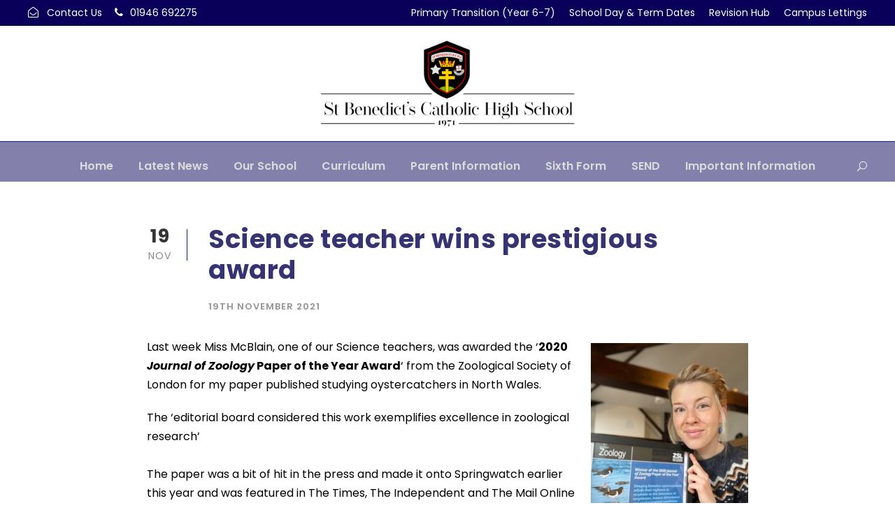

--- FILE ---
content_type: text/html; charset=UTF-8
request_url: https://www.st-benedicts.cumbria.sch.uk/science-teacher-wins-prestigious-award/
body_size: 19256
content:
<!DOCTYPE html>
<html lang="en-GB" class="no-js">
<head>
	<meta charset="UTF-8">
	<meta name="viewport" content="width=device-width, initial-scale=1">
	<link rel="profile" href="http://gmpg.org/xfn/11">
	<link rel="pingback" href="https://www.st-benedicts.cumbria.sch.uk/MainSite/xmlrpc.php">
	<title>Science teacher wins prestigious award &#8211; St. Benedict&#039;s School</title>
<meta name='robots' content='max-image-preview:large' />
<link rel='dns-prefetch' href='//maps.google.com' />
<link rel='dns-prefetch' href='//fonts.googleapis.com' />
<link rel="alternate" type="application/rss+xml" title="St. Benedict&#039;s School &raquo; Feed" href="https://www.st-benedicts.cumbria.sch.uk/feed/" />
<link rel="alternate" type="application/rss+xml" title="St. Benedict&#039;s School &raquo; Comments Feed" href="https://www.st-benedicts.cumbria.sch.uk/comments/feed/" />
<link rel="alternate" type="text/calendar" title="St. Benedict&#039;s School &raquo; iCal Feed" href="https://www.st-benedicts.cumbria.sch.uk/events/?ical=1" />
<link rel="alternate" type="application/rss+xml" title="St. Benedict&#039;s School &raquo; Science teacher wins prestigious award Comments Feed" href="https://www.st-benedicts.cumbria.sch.uk/science-teacher-wins-prestigious-award/feed/" />
<link rel="alternate" title="oEmbed (JSON)" type="application/json+oembed" href="https://www.st-benedicts.cumbria.sch.uk/wp-json/oembed/1.0/embed?url=https%3A%2F%2Fwww.st-benedicts.cumbria.sch.uk%2Fscience-teacher-wins-prestigious-award%2F" />
<link rel="alternate" title="oEmbed (XML)" type="text/xml+oembed" href="https://www.st-benedicts.cumbria.sch.uk/wp-json/oembed/1.0/embed?url=https%3A%2F%2Fwww.st-benedicts.cumbria.sch.uk%2Fscience-teacher-wins-prestigious-award%2F&#038;format=xml" />
		<!-- This site uses the Google Analytics by MonsterInsights plugin v9.11.1 - Using Analytics tracking - https://www.monsterinsights.com/ -->
							<script src="//www.googletagmanager.com/gtag/js?id=G-1WRT682RC6"  data-cfasync="false" data-wpfc-render="false" type="text/javascript" async></script>
			<script data-cfasync="false" data-wpfc-render="false" type="text/javascript">
				var mi_version = '9.11.1';
				var mi_track_user = true;
				var mi_no_track_reason = '';
								var MonsterInsightsDefaultLocations = {"page_location":"https:\/\/www.st-benedicts.cumbria.sch.uk\/science-teacher-wins-prestigious-award\/"};
								if ( typeof MonsterInsightsPrivacyGuardFilter === 'function' ) {
					var MonsterInsightsLocations = (typeof MonsterInsightsExcludeQuery === 'object') ? MonsterInsightsPrivacyGuardFilter( MonsterInsightsExcludeQuery ) : MonsterInsightsPrivacyGuardFilter( MonsterInsightsDefaultLocations );
				} else {
					var MonsterInsightsLocations = (typeof MonsterInsightsExcludeQuery === 'object') ? MonsterInsightsExcludeQuery : MonsterInsightsDefaultLocations;
				}

								var disableStrs = [
										'ga-disable-G-1WRT682RC6',
									];

				/* Function to detect opted out users */
				function __gtagTrackerIsOptedOut() {
					for (var index = 0; index < disableStrs.length; index++) {
						if (document.cookie.indexOf(disableStrs[index] + '=true') > -1) {
							return true;
						}
					}

					return false;
				}

				/* Disable tracking if the opt-out cookie exists. */
				if (__gtagTrackerIsOptedOut()) {
					for (var index = 0; index < disableStrs.length; index++) {
						window[disableStrs[index]] = true;
					}
				}

				/* Opt-out function */
				function __gtagTrackerOptout() {
					for (var index = 0; index < disableStrs.length; index++) {
						document.cookie = disableStrs[index] + '=true; expires=Thu, 31 Dec 2099 23:59:59 UTC; path=/';
						window[disableStrs[index]] = true;
					}
				}

				if ('undefined' === typeof gaOptout) {
					function gaOptout() {
						__gtagTrackerOptout();
					}
				}
								window.dataLayer = window.dataLayer || [];

				window.MonsterInsightsDualTracker = {
					helpers: {},
					trackers: {},
				};
				if (mi_track_user) {
					function __gtagDataLayer() {
						dataLayer.push(arguments);
					}

					function __gtagTracker(type, name, parameters) {
						if (!parameters) {
							parameters = {};
						}

						if (parameters.send_to) {
							__gtagDataLayer.apply(null, arguments);
							return;
						}

						if (type === 'event') {
														parameters.send_to = monsterinsights_frontend.v4_id;
							var hookName = name;
							if (typeof parameters['event_category'] !== 'undefined') {
								hookName = parameters['event_category'] + ':' + name;
							}

							if (typeof MonsterInsightsDualTracker.trackers[hookName] !== 'undefined') {
								MonsterInsightsDualTracker.trackers[hookName](parameters);
							} else {
								__gtagDataLayer('event', name, parameters);
							}
							
						} else {
							__gtagDataLayer.apply(null, arguments);
						}
					}

					__gtagTracker('js', new Date());
					__gtagTracker('set', {
						'developer_id.dZGIzZG': true,
											});
					if ( MonsterInsightsLocations.page_location ) {
						__gtagTracker('set', MonsterInsightsLocations);
					}
										__gtagTracker('config', 'G-1WRT682RC6', {"forceSSL":"true","link_attribution":"true"} );
										window.gtag = __gtagTracker;										(function () {
						/* https://developers.google.com/analytics/devguides/collection/analyticsjs/ */
						/* ga and __gaTracker compatibility shim. */
						var noopfn = function () {
							return null;
						};
						var newtracker = function () {
							return new Tracker();
						};
						var Tracker = function () {
							return null;
						};
						var p = Tracker.prototype;
						p.get = noopfn;
						p.set = noopfn;
						p.send = function () {
							var args = Array.prototype.slice.call(arguments);
							args.unshift('send');
							__gaTracker.apply(null, args);
						};
						var __gaTracker = function () {
							var len = arguments.length;
							if (len === 0) {
								return;
							}
							var f = arguments[len - 1];
							if (typeof f !== 'object' || f === null || typeof f.hitCallback !== 'function') {
								if ('send' === arguments[0]) {
									var hitConverted, hitObject = false, action;
									if ('event' === arguments[1]) {
										if ('undefined' !== typeof arguments[3]) {
											hitObject = {
												'eventAction': arguments[3],
												'eventCategory': arguments[2],
												'eventLabel': arguments[4],
												'value': arguments[5] ? arguments[5] : 1,
											}
										}
									}
									if ('pageview' === arguments[1]) {
										if ('undefined' !== typeof arguments[2]) {
											hitObject = {
												'eventAction': 'page_view',
												'page_path': arguments[2],
											}
										}
									}
									if (typeof arguments[2] === 'object') {
										hitObject = arguments[2];
									}
									if (typeof arguments[5] === 'object') {
										Object.assign(hitObject, arguments[5]);
									}
									if ('undefined' !== typeof arguments[1].hitType) {
										hitObject = arguments[1];
										if ('pageview' === hitObject.hitType) {
											hitObject.eventAction = 'page_view';
										}
									}
									if (hitObject) {
										action = 'timing' === arguments[1].hitType ? 'timing_complete' : hitObject.eventAction;
										hitConverted = mapArgs(hitObject);
										__gtagTracker('event', action, hitConverted);
									}
								}
								return;
							}

							function mapArgs(args) {
								var arg, hit = {};
								var gaMap = {
									'eventCategory': 'event_category',
									'eventAction': 'event_action',
									'eventLabel': 'event_label',
									'eventValue': 'event_value',
									'nonInteraction': 'non_interaction',
									'timingCategory': 'event_category',
									'timingVar': 'name',
									'timingValue': 'value',
									'timingLabel': 'event_label',
									'page': 'page_path',
									'location': 'page_location',
									'title': 'page_title',
									'referrer' : 'page_referrer',
								};
								for (arg in args) {
																		if (!(!args.hasOwnProperty(arg) || !gaMap.hasOwnProperty(arg))) {
										hit[gaMap[arg]] = args[arg];
									} else {
										hit[arg] = args[arg];
									}
								}
								return hit;
							}

							try {
								f.hitCallback();
							} catch (ex) {
							}
						};
						__gaTracker.create = newtracker;
						__gaTracker.getByName = newtracker;
						__gaTracker.getAll = function () {
							return [];
						};
						__gaTracker.remove = noopfn;
						__gaTracker.loaded = true;
						window['__gaTracker'] = __gaTracker;
					})();
									} else {
										console.log("");
					(function () {
						function __gtagTracker() {
							return null;
						}

						window['__gtagTracker'] = __gtagTracker;
						window['gtag'] = __gtagTracker;
					})();
									}
			</script>
							<!-- / Google Analytics by MonsterInsights -->
		<style id='wp-img-auto-sizes-contain-inline-css' type='text/css'>
img:is([sizes=auto i],[sizes^="auto," i]){contain-intrinsic-size:3000px 1500px}
/*# sourceURL=wp-img-auto-sizes-contain-inline-css */
</style>
<style id='wp-emoji-styles-inline-css' type='text/css'>

	img.wp-smiley, img.emoji {
		display: inline !important;
		border: none !important;
		box-shadow: none !important;
		height: 1em !important;
		width: 1em !important;
		margin: 0 0.07em !important;
		vertical-align: -0.1em !important;
		background: none !important;
		padding: 0 !important;
	}
/*# sourceURL=wp-emoji-styles-inline-css */
</style>
<link rel='stylesheet' id='wp-block-library-css' href='https://www.st-benedicts.cumbria.sch.uk/MainSite/wp-includes/css/dist/block-library/style.min.css?ver=6.9' type='text/css' media='all' />
<style id='wp-block-heading-inline-css' type='text/css'>
h1:where(.wp-block-heading).has-background,h2:where(.wp-block-heading).has-background,h3:where(.wp-block-heading).has-background,h4:where(.wp-block-heading).has-background,h5:where(.wp-block-heading).has-background,h6:where(.wp-block-heading).has-background{padding:1.25em 2.375em}h1.has-text-align-left[style*=writing-mode]:where([style*=vertical-lr]),h1.has-text-align-right[style*=writing-mode]:where([style*=vertical-rl]),h2.has-text-align-left[style*=writing-mode]:where([style*=vertical-lr]),h2.has-text-align-right[style*=writing-mode]:where([style*=vertical-rl]),h3.has-text-align-left[style*=writing-mode]:where([style*=vertical-lr]),h3.has-text-align-right[style*=writing-mode]:where([style*=vertical-rl]),h4.has-text-align-left[style*=writing-mode]:where([style*=vertical-lr]),h4.has-text-align-right[style*=writing-mode]:where([style*=vertical-rl]),h5.has-text-align-left[style*=writing-mode]:where([style*=vertical-lr]),h5.has-text-align-right[style*=writing-mode]:where([style*=vertical-rl]),h6.has-text-align-left[style*=writing-mode]:where([style*=vertical-lr]),h6.has-text-align-right[style*=writing-mode]:where([style*=vertical-rl]){rotate:180deg}
/*# sourceURL=https://www.st-benedicts.cumbria.sch.uk/MainSite/wp-includes/blocks/heading/style.min.css */
</style>
<style id='wp-block-image-inline-css' type='text/css'>
.wp-block-image>a,.wp-block-image>figure>a{display:inline-block}.wp-block-image img{box-sizing:border-box;height:auto;max-width:100%;vertical-align:bottom}@media not (prefers-reduced-motion){.wp-block-image img.hide{visibility:hidden}.wp-block-image img.show{animation:show-content-image .4s}}.wp-block-image[style*=border-radius] img,.wp-block-image[style*=border-radius]>a{border-radius:inherit}.wp-block-image.has-custom-border img{box-sizing:border-box}.wp-block-image.aligncenter{text-align:center}.wp-block-image.alignfull>a,.wp-block-image.alignwide>a{width:100%}.wp-block-image.alignfull img,.wp-block-image.alignwide img{height:auto;width:100%}.wp-block-image .aligncenter,.wp-block-image .alignleft,.wp-block-image .alignright,.wp-block-image.aligncenter,.wp-block-image.alignleft,.wp-block-image.alignright{display:table}.wp-block-image .aligncenter>figcaption,.wp-block-image .alignleft>figcaption,.wp-block-image .alignright>figcaption,.wp-block-image.aligncenter>figcaption,.wp-block-image.alignleft>figcaption,.wp-block-image.alignright>figcaption{caption-side:bottom;display:table-caption}.wp-block-image .alignleft{float:left;margin:.5em 1em .5em 0}.wp-block-image .alignright{float:right;margin:.5em 0 .5em 1em}.wp-block-image .aligncenter{margin-left:auto;margin-right:auto}.wp-block-image :where(figcaption){margin-bottom:1em;margin-top:.5em}.wp-block-image.is-style-circle-mask img{border-radius:9999px}@supports ((-webkit-mask-image:none) or (mask-image:none)) or (-webkit-mask-image:none){.wp-block-image.is-style-circle-mask img{border-radius:0;-webkit-mask-image:url('data:image/svg+xml;utf8,<svg viewBox="0 0 100 100" xmlns="http://www.w3.org/2000/svg"><circle cx="50" cy="50" r="50"/></svg>');mask-image:url('data:image/svg+xml;utf8,<svg viewBox="0 0 100 100" xmlns="http://www.w3.org/2000/svg"><circle cx="50" cy="50" r="50"/></svg>');mask-mode:alpha;-webkit-mask-position:center;mask-position:center;-webkit-mask-repeat:no-repeat;mask-repeat:no-repeat;-webkit-mask-size:contain;mask-size:contain}}:root :where(.wp-block-image.is-style-rounded img,.wp-block-image .is-style-rounded img){border-radius:9999px}.wp-block-image figure{margin:0}.wp-lightbox-container{display:flex;flex-direction:column;position:relative}.wp-lightbox-container img{cursor:zoom-in}.wp-lightbox-container img:hover+button{opacity:1}.wp-lightbox-container button{align-items:center;backdrop-filter:blur(16px) saturate(180%);background-color:#5a5a5a40;border:none;border-radius:4px;cursor:zoom-in;display:flex;height:20px;justify-content:center;opacity:0;padding:0;position:absolute;right:16px;text-align:center;top:16px;width:20px;z-index:100}@media not (prefers-reduced-motion){.wp-lightbox-container button{transition:opacity .2s ease}}.wp-lightbox-container button:focus-visible{outline:3px auto #5a5a5a40;outline:3px auto -webkit-focus-ring-color;outline-offset:3px}.wp-lightbox-container button:hover{cursor:pointer;opacity:1}.wp-lightbox-container button:focus{opacity:1}.wp-lightbox-container button:focus,.wp-lightbox-container button:hover,.wp-lightbox-container button:not(:hover):not(:active):not(.has-background){background-color:#5a5a5a40;border:none}.wp-lightbox-overlay{box-sizing:border-box;cursor:zoom-out;height:100vh;left:0;overflow:hidden;position:fixed;top:0;visibility:hidden;width:100%;z-index:100000}.wp-lightbox-overlay .close-button{align-items:center;cursor:pointer;display:flex;justify-content:center;min-height:40px;min-width:40px;padding:0;position:absolute;right:calc(env(safe-area-inset-right) + 16px);top:calc(env(safe-area-inset-top) + 16px);z-index:5000000}.wp-lightbox-overlay .close-button:focus,.wp-lightbox-overlay .close-button:hover,.wp-lightbox-overlay .close-button:not(:hover):not(:active):not(.has-background){background:none;border:none}.wp-lightbox-overlay .lightbox-image-container{height:var(--wp--lightbox-container-height);left:50%;overflow:hidden;position:absolute;top:50%;transform:translate(-50%,-50%);transform-origin:top left;width:var(--wp--lightbox-container-width);z-index:9999999999}.wp-lightbox-overlay .wp-block-image{align-items:center;box-sizing:border-box;display:flex;height:100%;justify-content:center;margin:0;position:relative;transform-origin:0 0;width:100%;z-index:3000000}.wp-lightbox-overlay .wp-block-image img{height:var(--wp--lightbox-image-height);min-height:var(--wp--lightbox-image-height);min-width:var(--wp--lightbox-image-width);width:var(--wp--lightbox-image-width)}.wp-lightbox-overlay .wp-block-image figcaption{display:none}.wp-lightbox-overlay button{background:none;border:none}.wp-lightbox-overlay .scrim{background-color:#fff;height:100%;opacity:.9;position:absolute;width:100%;z-index:2000000}.wp-lightbox-overlay.active{visibility:visible}@media not (prefers-reduced-motion){.wp-lightbox-overlay.active{animation:turn-on-visibility .25s both}.wp-lightbox-overlay.active img{animation:turn-on-visibility .35s both}.wp-lightbox-overlay.show-closing-animation:not(.active){animation:turn-off-visibility .35s both}.wp-lightbox-overlay.show-closing-animation:not(.active) img{animation:turn-off-visibility .25s both}.wp-lightbox-overlay.zoom.active{animation:none;opacity:1;visibility:visible}.wp-lightbox-overlay.zoom.active .lightbox-image-container{animation:lightbox-zoom-in .4s}.wp-lightbox-overlay.zoom.active .lightbox-image-container img{animation:none}.wp-lightbox-overlay.zoom.active .scrim{animation:turn-on-visibility .4s forwards}.wp-lightbox-overlay.zoom.show-closing-animation:not(.active){animation:none}.wp-lightbox-overlay.zoom.show-closing-animation:not(.active) .lightbox-image-container{animation:lightbox-zoom-out .4s}.wp-lightbox-overlay.zoom.show-closing-animation:not(.active) .lightbox-image-container img{animation:none}.wp-lightbox-overlay.zoom.show-closing-animation:not(.active) .scrim{animation:turn-off-visibility .4s forwards}}@keyframes show-content-image{0%{visibility:hidden}99%{visibility:hidden}to{visibility:visible}}@keyframes turn-on-visibility{0%{opacity:0}to{opacity:1}}@keyframes turn-off-visibility{0%{opacity:1;visibility:visible}99%{opacity:0;visibility:visible}to{opacity:0;visibility:hidden}}@keyframes lightbox-zoom-in{0%{transform:translate(calc((-100vw + var(--wp--lightbox-scrollbar-width))/2 + var(--wp--lightbox-initial-left-position)),calc(-50vh + var(--wp--lightbox-initial-top-position))) scale(var(--wp--lightbox-scale))}to{transform:translate(-50%,-50%) scale(1)}}@keyframes lightbox-zoom-out{0%{transform:translate(-50%,-50%) scale(1);visibility:visible}99%{visibility:visible}to{transform:translate(calc((-100vw + var(--wp--lightbox-scrollbar-width))/2 + var(--wp--lightbox-initial-left-position)),calc(-50vh + var(--wp--lightbox-initial-top-position))) scale(var(--wp--lightbox-scale));visibility:hidden}}
/*# sourceURL=https://www.st-benedicts.cumbria.sch.uk/MainSite/wp-includes/blocks/image/style.min.css */
</style>
<style id='wp-block-embed-inline-css' type='text/css'>
.wp-block-embed.alignleft,.wp-block-embed.alignright,.wp-block[data-align=left]>[data-type="core/embed"],.wp-block[data-align=right]>[data-type="core/embed"]{max-width:360px;width:100%}.wp-block-embed.alignleft .wp-block-embed__wrapper,.wp-block-embed.alignright .wp-block-embed__wrapper,.wp-block[data-align=left]>[data-type="core/embed"] .wp-block-embed__wrapper,.wp-block[data-align=right]>[data-type="core/embed"] .wp-block-embed__wrapper{min-width:280px}.wp-block-cover .wp-block-embed{min-height:240px;min-width:320px}.wp-block-embed{overflow-wrap:break-word}.wp-block-embed :where(figcaption){margin-bottom:1em;margin-top:.5em}.wp-block-embed iframe{max-width:100%}.wp-block-embed__wrapper{position:relative}.wp-embed-responsive .wp-has-aspect-ratio .wp-block-embed__wrapper:before{content:"";display:block;padding-top:50%}.wp-embed-responsive .wp-has-aspect-ratio iframe{bottom:0;height:100%;left:0;position:absolute;right:0;top:0;width:100%}.wp-embed-responsive .wp-embed-aspect-21-9 .wp-block-embed__wrapper:before{padding-top:42.85%}.wp-embed-responsive .wp-embed-aspect-18-9 .wp-block-embed__wrapper:before{padding-top:50%}.wp-embed-responsive .wp-embed-aspect-16-9 .wp-block-embed__wrapper:before{padding-top:56.25%}.wp-embed-responsive .wp-embed-aspect-4-3 .wp-block-embed__wrapper:before{padding-top:75%}.wp-embed-responsive .wp-embed-aspect-1-1 .wp-block-embed__wrapper:before{padding-top:100%}.wp-embed-responsive .wp-embed-aspect-9-16 .wp-block-embed__wrapper:before{padding-top:177.77%}.wp-embed-responsive .wp-embed-aspect-1-2 .wp-block-embed__wrapper:before{padding-top:200%}
/*# sourceURL=https://www.st-benedicts.cumbria.sch.uk/MainSite/wp-includes/blocks/embed/style.min.css */
</style>
<style id='wp-block-paragraph-inline-css' type='text/css'>
.is-small-text{font-size:.875em}.is-regular-text{font-size:1em}.is-large-text{font-size:2.25em}.is-larger-text{font-size:3em}.has-drop-cap:not(:focus):first-letter{float:left;font-size:8.4em;font-style:normal;font-weight:100;line-height:.68;margin:.05em .1em 0 0;text-transform:uppercase}body.rtl .has-drop-cap:not(:focus):first-letter{float:none;margin-left:.1em}p.has-drop-cap.has-background{overflow:hidden}:root :where(p.has-background){padding:1.25em 2.375em}:where(p.has-text-color:not(.has-link-color)) a{color:inherit}p.has-text-align-left[style*="writing-mode:vertical-lr"],p.has-text-align-right[style*="writing-mode:vertical-rl"]{rotate:180deg}
/*# sourceURL=https://www.st-benedicts.cumbria.sch.uk/MainSite/wp-includes/blocks/paragraph/style.min.css */
</style>
<style id='global-styles-inline-css' type='text/css'>
:root{--wp--preset--aspect-ratio--square: 1;--wp--preset--aspect-ratio--4-3: 4/3;--wp--preset--aspect-ratio--3-4: 3/4;--wp--preset--aspect-ratio--3-2: 3/2;--wp--preset--aspect-ratio--2-3: 2/3;--wp--preset--aspect-ratio--16-9: 16/9;--wp--preset--aspect-ratio--9-16: 9/16;--wp--preset--color--black: #000000;--wp--preset--color--cyan-bluish-gray: #abb8c3;--wp--preset--color--white: #ffffff;--wp--preset--color--pale-pink: #f78da7;--wp--preset--color--vivid-red: #cf2e2e;--wp--preset--color--luminous-vivid-orange: #ff6900;--wp--preset--color--luminous-vivid-amber: #fcb900;--wp--preset--color--light-green-cyan: #7bdcb5;--wp--preset--color--vivid-green-cyan: #00d084;--wp--preset--color--pale-cyan-blue: #8ed1fc;--wp--preset--color--vivid-cyan-blue: #0693e3;--wp--preset--color--vivid-purple: #9b51e0;--wp--preset--gradient--vivid-cyan-blue-to-vivid-purple: linear-gradient(135deg,rgb(6,147,227) 0%,rgb(155,81,224) 100%);--wp--preset--gradient--light-green-cyan-to-vivid-green-cyan: linear-gradient(135deg,rgb(122,220,180) 0%,rgb(0,208,130) 100%);--wp--preset--gradient--luminous-vivid-amber-to-luminous-vivid-orange: linear-gradient(135deg,rgb(252,185,0) 0%,rgb(255,105,0) 100%);--wp--preset--gradient--luminous-vivid-orange-to-vivid-red: linear-gradient(135deg,rgb(255,105,0) 0%,rgb(207,46,46) 100%);--wp--preset--gradient--very-light-gray-to-cyan-bluish-gray: linear-gradient(135deg,rgb(238,238,238) 0%,rgb(169,184,195) 100%);--wp--preset--gradient--cool-to-warm-spectrum: linear-gradient(135deg,rgb(74,234,220) 0%,rgb(151,120,209) 20%,rgb(207,42,186) 40%,rgb(238,44,130) 60%,rgb(251,105,98) 80%,rgb(254,248,76) 100%);--wp--preset--gradient--blush-light-purple: linear-gradient(135deg,rgb(255,206,236) 0%,rgb(152,150,240) 100%);--wp--preset--gradient--blush-bordeaux: linear-gradient(135deg,rgb(254,205,165) 0%,rgb(254,45,45) 50%,rgb(107,0,62) 100%);--wp--preset--gradient--luminous-dusk: linear-gradient(135deg,rgb(255,203,112) 0%,rgb(199,81,192) 50%,rgb(65,88,208) 100%);--wp--preset--gradient--pale-ocean: linear-gradient(135deg,rgb(255,245,203) 0%,rgb(182,227,212) 50%,rgb(51,167,181) 100%);--wp--preset--gradient--electric-grass: linear-gradient(135deg,rgb(202,248,128) 0%,rgb(113,206,126) 100%);--wp--preset--gradient--midnight: linear-gradient(135deg,rgb(2,3,129) 0%,rgb(40,116,252) 100%);--wp--preset--font-size--small: 13px;--wp--preset--font-size--medium: 20px;--wp--preset--font-size--large: 36px;--wp--preset--font-size--x-large: 42px;--wp--preset--spacing--20: 0.44rem;--wp--preset--spacing--30: 0.67rem;--wp--preset--spacing--40: 1rem;--wp--preset--spacing--50: 1.5rem;--wp--preset--spacing--60: 2.25rem;--wp--preset--spacing--70: 3.38rem;--wp--preset--spacing--80: 5.06rem;--wp--preset--shadow--natural: 6px 6px 9px rgba(0, 0, 0, 0.2);--wp--preset--shadow--deep: 12px 12px 50px rgba(0, 0, 0, 0.4);--wp--preset--shadow--sharp: 6px 6px 0px rgba(0, 0, 0, 0.2);--wp--preset--shadow--outlined: 6px 6px 0px -3px rgb(255, 255, 255), 6px 6px rgb(0, 0, 0);--wp--preset--shadow--crisp: 6px 6px 0px rgb(0, 0, 0);}:where(.is-layout-flex){gap: 0.5em;}:where(.is-layout-grid){gap: 0.5em;}body .is-layout-flex{display: flex;}.is-layout-flex{flex-wrap: wrap;align-items: center;}.is-layout-flex > :is(*, div){margin: 0;}body .is-layout-grid{display: grid;}.is-layout-grid > :is(*, div){margin: 0;}:where(.wp-block-columns.is-layout-flex){gap: 2em;}:where(.wp-block-columns.is-layout-grid){gap: 2em;}:where(.wp-block-post-template.is-layout-flex){gap: 1.25em;}:where(.wp-block-post-template.is-layout-grid){gap: 1.25em;}.has-black-color{color: var(--wp--preset--color--black) !important;}.has-cyan-bluish-gray-color{color: var(--wp--preset--color--cyan-bluish-gray) !important;}.has-white-color{color: var(--wp--preset--color--white) !important;}.has-pale-pink-color{color: var(--wp--preset--color--pale-pink) !important;}.has-vivid-red-color{color: var(--wp--preset--color--vivid-red) !important;}.has-luminous-vivid-orange-color{color: var(--wp--preset--color--luminous-vivid-orange) !important;}.has-luminous-vivid-amber-color{color: var(--wp--preset--color--luminous-vivid-amber) !important;}.has-light-green-cyan-color{color: var(--wp--preset--color--light-green-cyan) !important;}.has-vivid-green-cyan-color{color: var(--wp--preset--color--vivid-green-cyan) !important;}.has-pale-cyan-blue-color{color: var(--wp--preset--color--pale-cyan-blue) !important;}.has-vivid-cyan-blue-color{color: var(--wp--preset--color--vivid-cyan-blue) !important;}.has-vivid-purple-color{color: var(--wp--preset--color--vivid-purple) !important;}.has-black-background-color{background-color: var(--wp--preset--color--black) !important;}.has-cyan-bluish-gray-background-color{background-color: var(--wp--preset--color--cyan-bluish-gray) !important;}.has-white-background-color{background-color: var(--wp--preset--color--white) !important;}.has-pale-pink-background-color{background-color: var(--wp--preset--color--pale-pink) !important;}.has-vivid-red-background-color{background-color: var(--wp--preset--color--vivid-red) !important;}.has-luminous-vivid-orange-background-color{background-color: var(--wp--preset--color--luminous-vivid-orange) !important;}.has-luminous-vivid-amber-background-color{background-color: var(--wp--preset--color--luminous-vivid-amber) !important;}.has-light-green-cyan-background-color{background-color: var(--wp--preset--color--light-green-cyan) !important;}.has-vivid-green-cyan-background-color{background-color: var(--wp--preset--color--vivid-green-cyan) !important;}.has-pale-cyan-blue-background-color{background-color: var(--wp--preset--color--pale-cyan-blue) !important;}.has-vivid-cyan-blue-background-color{background-color: var(--wp--preset--color--vivid-cyan-blue) !important;}.has-vivid-purple-background-color{background-color: var(--wp--preset--color--vivid-purple) !important;}.has-black-border-color{border-color: var(--wp--preset--color--black) !important;}.has-cyan-bluish-gray-border-color{border-color: var(--wp--preset--color--cyan-bluish-gray) !important;}.has-white-border-color{border-color: var(--wp--preset--color--white) !important;}.has-pale-pink-border-color{border-color: var(--wp--preset--color--pale-pink) !important;}.has-vivid-red-border-color{border-color: var(--wp--preset--color--vivid-red) !important;}.has-luminous-vivid-orange-border-color{border-color: var(--wp--preset--color--luminous-vivid-orange) !important;}.has-luminous-vivid-amber-border-color{border-color: var(--wp--preset--color--luminous-vivid-amber) !important;}.has-light-green-cyan-border-color{border-color: var(--wp--preset--color--light-green-cyan) !important;}.has-vivid-green-cyan-border-color{border-color: var(--wp--preset--color--vivid-green-cyan) !important;}.has-pale-cyan-blue-border-color{border-color: var(--wp--preset--color--pale-cyan-blue) !important;}.has-vivid-cyan-blue-border-color{border-color: var(--wp--preset--color--vivid-cyan-blue) !important;}.has-vivid-purple-border-color{border-color: var(--wp--preset--color--vivid-purple) !important;}.has-vivid-cyan-blue-to-vivid-purple-gradient-background{background: var(--wp--preset--gradient--vivid-cyan-blue-to-vivid-purple) !important;}.has-light-green-cyan-to-vivid-green-cyan-gradient-background{background: var(--wp--preset--gradient--light-green-cyan-to-vivid-green-cyan) !important;}.has-luminous-vivid-amber-to-luminous-vivid-orange-gradient-background{background: var(--wp--preset--gradient--luminous-vivid-amber-to-luminous-vivid-orange) !important;}.has-luminous-vivid-orange-to-vivid-red-gradient-background{background: var(--wp--preset--gradient--luminous-vivid-orange-to-vivid-red) !important;}.has-very-light-gray-to-cyan-bluish-gray-gradient-background{background: var(--wp--preset--gradient--very-light-gray-to-cyan-bluish-gray) !important;}.has-cool-to-warm-spectrum-gradient-background{background: var(--wp--preset--gradient--cool-to-warm-spectrum) !important;}.has-blush-light-purple-gradient-background{background: var(--wp--preset--gradient--blush-light-purple) !important;}.has-blush-bordeaux-gradient-background{background: var(--wp--preset--gradient--blush-bordeaux) !important;}.has-luminous-dusk-gradient-background{background: var(--wp--preset--gradient--luminous-dusk) !important;}.has-pale-ocean-gradient-background{background: var(--wp--preset--gradient--pale-ocean) !important;}.has-electric-grass-gradient-background{background: var(--wp--preset--gradient--electric-grass) !important;}.has-midnight-gradient-background{background: var(--wp--preset--gradient--midnight) !important;}.has-small-font-size{font-size: var(--wp--preset--font-size--small) !important;}.has-medium-font-size{font-size: var(--wp--preset--font-size--medium) !important;}.has-large-font-size{font-size: var(--wp--preset--font-size--large) !important;}.has-x-large-font-size{font-size: var(--wp--preset--font-size--x-large) !important;}
/*# sourceURL=global-styles-inline-css */
</style>

<style id='classic-theme-styles-inline-css' type='text/css'>
/*! This file is auto-generated */
.wp-block-button__link{color:#fff;background-color:#32373c;border-radius:9999px;box-shadow:none;text-decoration:none;padding:calc(.667em + 2px) calc(1.333em + 2px);font-size:1.125em}.wp-block-file__button{background:#32373c;color:#fff;text-decoration:none}
/*# sourceURL=/wp-includes/css/classic-themes.min.css */
</style>
<link rel='stylesheet' id='me-spr-block-styles-css' href='https://www.st-benedicts.cumbria.sch.uk/MainSite/wp-content/plugins/simple-post-redirect//css/block-styles.min.css?ver=6.9' type='text/css' media='all' />
<link rel='stylesheet' id='wp-components-css' href='https://www.st-benedicts.cumbria.sch.uk/MainSite/wp-includes/css/dist/components/style.min.css?ver=6.9' type='text/css' media='all' />
<link rel='stylesheet' id='wp-preferences-css' href='https://www.st-benedicts.cumbria.sch.uk/MainSite/wp-includes/css/dist/preferences/style.min.css?ver=6.9' type='text/css' media='all' />
<link rel='stylesheet' id='wp-block-editor-css' href='https://www.st-benedicts.cumbria.sch.uk/MainSite/wp-includes/css/dist/block-editor/style.min.css?ver=6.9' type='text/css' media='all' />
<link rel='stylesheet' id='popup-maker-block-library-style-css' href='https://www.st-benedicts.cumbria.sch.uk/MainSite/wp-content/plugins/popup-maker/dist/packages/block-library-style.css?ver=dbea705cfafe089d65f1' type='text/css' media='all' />
<link rel='stylesheet' id='contact-form-7-css' href='https://www.st-benedicts.cumbria.sch.uk/MainSite/wp-content/plugins/contact-form-7/includes/css/styles.css?ver=6.1.4' type='text/css' media='all' />
<link rel='stylesheet' id='gdlr-core-google-font-css' href='https://fonts.googleapis.com/css?family=Poppins%3A100%2C100italic%2C200%2C200italic%2C300%2C300italic%2Cregular%2Citalic%2C500%2C500italic%2C600%2C600italic%2C700%2C700italic%2C800%2C800italic%2C900%2C900italic%7CABeeZee%3Aregular%2Citalic&#038;subset=devanagari%2Clatin%2Clatin-ext&#038;ver=6.9' type='text/css' media='all' />
<link rel='stylesheet' id='font-awesome-css' href='https://www.st-benedicts.cumbria.sch.uk/MainSite/wp-content/plugins/goodlayers-core/plugins/fontawesome/font-awesome.css?ver=6.9' type='text/css' media='all' />
<link rel='stylesheet' id='elegant-font-css' href='https://www.st-benedicts.cumbria.sch.uk/MainSite/wp-content/plugins/goodlayers-core/plugins/elegant/elegant-font.css?ver=6.9' type='text/css' media='all' />
<link rel='stylesheet' id='gdlr-core-plugin-css' href='https://www.st-benedicts.cumbria.sch.uk/MainSite/wp-content/plugins/goodlayers-core/plugins/style.css?ver=1757415086' type='text/css' media='all' />
<link rel='stylesheet' id='gdlr-core-page-builder-css' href='https://www.st-benedicts.cumbria.sch.uk/MainSite/wp-content/plugins/goodlayers-core/include/css/page-builder.css?ver=6.9' type='text/css' media='all' />
<link rel='stylesheet' id='wpgmp-frontend-css' href='https://www.st-benedicts.cumbria.sch.uk/MainSite/wp-content/plugins/wp-google-map-plugin/assets/css/wpgmp_all_frontend.css?ver=4.9.0' type='text/css' media='all' />
<link rel='stylesheet' id='kingster-style-core-css' href='https://www.st-benedicts.cumbria.sch.uk/MainSite/wp-content/themes/kingster/css/style-core.css?ver=6.9' type='text/css' media='all' />
<link rel='stylesheet' id='kingster-custom-style-css' href='https://www.st-benedicts.cumbria.sch.uk/MainSite/wp-content/uploads/kingster-style-custom.css?1757415086&#038;ver=6.9' type='text/css' media='all' />
<link rel='stylesheet' id='video-js-css' href='https://www.st-benedicts.cumbria.sch.uk/MainSite/wp-content/plugins/video-embed-thumbnail-generator/video-js/video-js.min.css?ver=7.14.3' type='text/css' media='all' />
<link rel='stylesheet' id='video-js-kg-skin-css' href='https://www.st-benedicts.cumbria.sch.uk/MainSite/wp-content/plugins/video-embed-thumbnail-generator/video-js/kg-video-js-skin.css?ver=4.10.3' type='text/css' media='all' />
<link rel='stylesheet' id='kgvid_video_styles-css' href='https://www.st-benedicts.cumbria.sch.uk/MainSite/wp-content/plugins/video-embed-thumbnail-generator/src/public/css/videopack-styles.css?ver=4.10.3' type='text/css' media='all' />
<link rel='stylesheet' id='msl-main-css' href='https://www.st-benedicts.cumbria.sch.uk/MainSite/wp-content/plugins/master-slider/public/assets/css/masterslider.main.css?ver=3.11.0' type='text/css' media='all' />
<link rel='stylesheet' id='msl-custom-css' href='https://www.st-benedicts.cumbria.sch.uk/MainSite/wp-content/uploads/master-slider/custom.css?ver=2.8' type='text/css' media='all' />
<link rel='stylesheet' id='kingster-learnpress-css' href='https://www.st-benedicts.cumbria.sch.uk/MainSite/wp-content/themes/kingster/learnpress/kingster-learnpress.css?ver=6.9' type='text/css' media='all' />
<link rel='stylesheet' id='kingster-learnpress-pb-css' href='https://www.st-benedicts.cumbria.sch.uk/MainSite/wp-content/themes/kingster/learnpress/kingster-learnpress-pb.css?ver=6.9' type='text/css' media='all' />
<script type="text/javascript" src="https://www.st-benedicts.cumbria.sch.uk/MainSite/wp-includes/js/jquery/jquery.min.js?ver=3.7.1" id="jquery-core-js"></script>
<script type="text/javascript" src="https://www.st-benedicts.cumbria.sch.uk/MainSite/wp-includes/js/jquery/jquery-migrate.min.js?ver=3.4.1" id="jquery-migrate-js"></script>
<script type="text/javascript" src="https://www.st-benedicts.cumbria.sch.uk/MainSite/wp-content/plugins/google-analytics-for-wordpress/assets/js/frontend-gtag.min.js?ver=9.11.1" id="monsterinsights-frontend-script-js" async="async" data-wp-strategy="async"></script>
<script data-cfasync="false" data-wpfc-render="false" type="text/javascript" id='monsterinsights-frontend-script-js-extra'>/* <![CDATA[ */
var monsterinsights_frontend = {"js_events_tracking":"true","download_extensions":"doc,pdf,ppt,zip,xls,docx,pptx,xlsx,pub","inbound_paths":"[]","home_url":"https:\/\/www.st-benedicts.cumbria.sch.uk","hash_tracking":"false","v4_id":"G-1WRT682RC6"};/* ]]> */
</script>
<script type="text/javascript" src="https://www.st-benedicts.cumbria.sch.uk/MainSite/wp-content/themes/kingster/learnpress/kingster-learnpress.js?ver=6.9" id="kingster-learnpress-js"></script>
<link rel="https://api.w.org/" href="https://www.st-benedicts.cumbria.sch.uk/wp-json/" /><link rel="alternate" title="JSON" type="application/json" href="https://www.st-benedicts.cumbria.sch.uk/wp-json/wp/v2/posts/15409" /><link rel="EditURI" type="application/rsd+xml" title="RSD" href="https://www.st-benedicts.cumbria.sch.uk/MainSite/xmlrpc.php?rsd" />
<meta name="generator" content="WordPress 6.9" />
<link rel="canonical" href="https://www.st-benedicts.cumbria.sch.uk/science-teacher-wins-prestigious-award/" />
<link rel='shortlink' href='https://www.st-benedicts.cumbria.sch.uk/?p=15409' />
<script>var ms_grabbing_curosr = 'https://www.st-benedicts.cumbria.sch.uk/MainSite/wp-content/plugins/master-slider/public/assets/css/common/grabbing.cur', ms_grab_curosr = 'https://www.st-benedicts.cumbria.sch.uk/MainSite/wp-content/plugins/master-slider/public/assets/css/common/grab.cur';</script>
<meta name="generator" content="MasterSlider 3.11.0 - Responsive Touch Image Slider | avt.li/msf" />
<noscript><style>.vce-row-container .vcv-lozad {display: none}</style></noscript><meta name="generator" content="Powered by Visual Composer Website Builder - fast and easy-to-use drag and drop visual editor for WordPress."/><meta name="tec-api-version" content="v1"><meta name="tec-api-origin" content="https://www.st-benedicts.cumbria.sch.uk"><link rel="alternate" href="https://www.st-benedicts.cumbria.sch.uk/wp-json/tribe/events/v1/" /><meta name="generator" content="Powered by Slider Revolution 6.6.16 - responsive, Mobile-Friendly Slider Plugin for WordPress with comfortable drag and drop interface." />
<link rel="icon" href="https://www.st-benedicts.cumbria.sch.uk/MainSite/wp-content/uploads/2020/01/cropped-Badge-CNG-Redesign-for-Social-32x32.jpg" sizes="32x32" />
<link rel="icon" href="https://www.st-benedicts.cumbria.sch.uk/MainSite/wp-content/uploads/2020/01/cropped-Badge-CNG-Redesign-for-Social-192x192.jpg" sizes="192x192" />
<link rel="apple-touch-icon" href="https://www.st-benedicts.cumbria.sch.uk/MainSite/wp-content/uploads/2020/01/cropped-Badge-CNG-Redesign-for-Social-180x180.jpg" />
<meta name="msapplication-TileImage" content="https://www.st-benedicts.cumbria.sch.uk/MainSite/wp-content/uploads/2020/01/cropped-Badge-CNG-Redesign-for-Social-270x270.jpg" />
<script>function setREVStartSize(e){
			//window.requestAnimationFrame(function() {
				window.RSIW = window.RSIW===undefined ? window.innerWidth : window.RSIW;
				window.RSIH = window.RSIH===undefined ? window.innerHeight : window.RSIH;
				try {
					var pw = document.getElementById(e.c).parentNode.offsetWidth,
						newh;
					pw = pw===0 || isNaN(pw) || (e.l=="fullwidth" || e.layout=="fullwidth") ? window.RSIW : pw;
					e.tabw = e.tabw===undefined ? 0 : parseInt(e.tabw);
					e.thumbw = e.thumbw===undefined ? 0 : parseInt(e.thumbw);
					e.tabh = e.tabh===undefined ? 0 : parseInt(e.tabh);
					e.thumbh = e.thumbh===undefined ? 0 : parseInt(e.thumbh);
					e.tabhide = e.tabhide===undefined ? 0 : parseInt(e.tabhide);
					e.thumbhide = e.thumbhide===undefined ? 0 : parseInt(e.thumbhide);
					e.mh = e.mh===undefined || e.mh=="" || e.mh==="auto" ? 0 : parseInt(e.mh,0);
					if(e.layout==="fullscreen" || e.l==="fullscreen")
						newh = Math.max(e.mh,window.RSIH);
					else{
						e.gw = Array.isArray(e.gw) ? e.gw : [e.gw];
						for (var i in e.rl) if (e.gw[i]===undefined || e.gw[i]===0) e.gw[i] = e.gw[i-1];
						e.gh = e.el===undefined || e.el==="" || (Array.isArray(e.el) && e.el.length==0)? e.gh : e.el;
						e.gh = Array.isArray(e.gh) ? e.gh : [e.gh];
						for (var i in e.rl) if (e.gh[i]===undefined || e.gh[i]===0) e.gh[i] = e.gh[i-1];
											
						var nl = new Array(e.rl.length),
							ix = 0,
							sl;
						e.tabw = e.tabhide>=pw ? 0 : e.tabw;
						e.thumbw = e.thumbhide>=pw ? 0 : e.thumbw;
						e.tabh = e.tabhide>=pw ? 0 : e.tabh;
						e.thumbh = e.thumbhide>=pw ? 0 : e.thumbh;
						for (var i in e.rl) nl[i] = e.rl[i]<window.RSIW ? 0 : e.rl[i];
						sl = nl[0];
						for (var i in nl) if (sl>nl[i] && nl[i]>0) { sl = nl[i]; ix=i;}
						var m = pw>(e.gw[ix]+e.tabw+e.thumbw) ? 1 : (pw-(e.tabw+e.thumbw)) / (e.gw[ix]);
						newh =  (e.gh[ix] * m) + (e.tabh + e.thumbh);
					}
					var el = document.getElementById(e.c);
					if (el!==null && el) el.style.height = newh+"px";
					el = document.getElementById(e.c+"_wrapper");
					if (el!==null && el) {
						el.style.height = newh+"px";
						el.style.display = "block";
					}
				} catch(e){
					console.log("Failure at Presize of Slider:" + e)
				}
			//});
		  };</script>
<link rel='stylesheet' id='rs-plugin-settings-css' href='https://www.st-benedicts.cumbria.sch.uk/MainSite/wp-content/plugins/revslider/public/assets/css/rs6.css?ver=6.6.16' type='text/css' media='all' />
<style id='rs-plugin-settings-inline-css' type='text/css'>
#rs-demo-id {}
/*# sourceURL=rs-plugin-settings-inline-css */
</style>
</head>

<body class="wp-singular post-template-default single single-post postid-15409 single-format-standard wp-theme-kingster gdlr-core-body _masterslider _ms_version_3.11.0 vcwb tribe-no-js kingster-body kingster-body-front kingster-full  kingster-with-sticky-navigation  kingster-sticky-navigation-no-logo  kingster-blog-magazine  kingster-blockquote-style-1 gdlr-core-link-to-lightbox">
<div class="kingster-mobile-header-wrap" ><div class="kingster-top-bar" ><div class="kingster-top-bar-background" ></div><div class="kingster-top-bar-container kingster-container " ><div class="kingster-top-bar-container-inner clearfix" ><div class="kingster-top-bar-left kingster-item-pdlr"><i class="fa fa-envelope-open-o" style="font-size: 15px ;color: #ffffff ;margin-right: 8px ;"  ></i> <a href="http://www.st-benedicts.cumbria.sch.uk/contact-us">Contact Us</a><i class="fa fa-phone" style="font-size: 15px ;color: #ffffff ;margin-left: 18px ;margin-right: 6px ;"  ></i> 01946 692275</div><div class="kingster-top-bar-right kingster-item-pdlr"><ul id="kingster-top-bar-menu" class="sf-menu kingster-top-bar-menu kingster-top-bar-right-menu"><li  class="menu-item menu-item-type-custom menu-item-object-custom menu-item-31381 kingster-normal-menu"><a href="https://www.st-benedicts.cumbria.sch.uk/primary-transition/">Primary Transition (Year 6-7)</a></li>
<li  class="menu-item menu-item-type-post_type menu-item-object-page menu-item-29753 kingster-normal-menu"><a href="https://www.st-benedicts.cumbria.sch.uk/school-day-term-dates/">School Day &#038; Term Dates</a></li>
<li  class="menu-item menu-item-type-custom menu-item-object-custom menu-item-29804 kingster-normal-menu"><a href="https://stbenedictscatholic.sharepoint.com/sites/StBenedict&#039;sRevisionHub">Revision Hub</a></li>
<li  class="menu-item menu-item-type-custom menu-item-object-custom menu-item-21110 kingster-normal-menu"><a href="http://www.st-benedicts.cumbria.sch.uk/home/campus-whitehaven">Campus Lettings</a></li>
</ul></div></div></div></div><div class="kingster-mobile-header kingster-header-background kingster-style-slide kingster-sticky-mobile-navigation " id="kingster-mobile-header" ><div class="kingster-mobile-header-container kingster-container clearfix" ><div class="kingster-logo  kingster-item-pdlr kingster-mobile-logo-center"><div class="kingster-logo-inner"><a class="" href="https://www.st-benedicts.cumbria.sch.uk/" ><img  src="https://www.st-benedicts.cumbria.sch.uk/MainSite/wp-content/uploads/2024/10/Logo-updated-2.png" width="1920" height="720"  srcset="https://www.st-benedicts.cumbria.sch.uk/MainSite/wp-content/uploads/2024/10/Logo-updated-2-400x150.png 400w, https://www.st-benedicts.cumbria.sch.uk/MainSite/wp-content/uploads/2024/10/Logo-updated-2-600x225.png 600w, https://www.st-benedicts.cumbria.sch.uk/MainSite/wp-content/uploads/2024/10/Logo-updated-2-800x300.png 800w, https://www.st-benedicts.cumbria.sch.uk/MainSite/wp-content/uploads/2024/10/Logo-updated-2.png 1920w"  sizes="(max-width: 767px) 100vw, (max-width: 1150px) 100vw, 1150px"  alt="" /></a></div></div><div class="kingster-mobile-menu-right" ><div class="kingster-main-menu-search" id="kingster-mobile-top-search" ><i class="fa fa-search" ></i></div><div class="kingster-top-search-wrap" >
	<div class="kingster-top-search-close" ></div>

	<div class="kingster-top-search-row" >
		<div class="kingster-top-search-cell" >
			<form role="search" method="get" class="search-form" action="https://www.st-benedicts.cumbria.sch.uk/">
	<input type="text" class="search-field kingster-title-font" placeholder="Search..." value="" name="s">
	<div class="kingster-top-search-submit"><i class="fa fa-search" ></i></div>
	<input type="submit" class="search-submit" value="Search">
	<div class="kingster-top-search-close"><i class="icon_close" ></i></div>
	<input type="hidden" name="ref" value="course"/><input type="hidden" name="post_type" value="lp_course"/>	
</form>
		</div>
	</div>

</div>
</div><div class="kingster-mobile-menu-left" ><div class="kingster-mobile-menu" ><a class="kingster-mm-menu-button kingster-mobile-menu-button kingster-mobile-button-hamburger" href="#kingster-mobile-menu" ><span></span></a><div class="kingster-mm-menu-wrap kingster-navigation-font" id="kingster-mobile-menu" data-slide="left" ><ul id="menu-top-menu" class="m-menu"><li class="menu-item menu-item-type-custom menu-item-object-custom menu-item-home menu-item-27997"><a href="https://www.st-benedicts.cumbria.sch.uk/">Home</a></li>
<li class="menu-item menu-item-type-custom menu-item-object-custom menu-item-has-children menu-item-27998"><a href="#">Latest News</a>
<ul class="sub-menu">
	<li class="menu-item menu-item-type-post_type menu-item-object-page menu-item-28017"><a href="https://www.st-benedicts.cumbria.sch.uk/latest-news/">Latest News</a></li>
	<li class="menu-item menu-item-type-post_type menu-item-object-page menu-item-28018"><a href="https://www.st-benedicts.cumbria.sch.uk/latest-news/school-newsletter/">Latest School Newsletter</a></li>
	<li class="menu-item menu-item-type-custom menu-item-object-custom menu-item-28039"><a href="https://www.st-benedicts.cumbria.sch.uk/letters-sent-home/">Latest Letters Home</a></li>
	<li class="menu-item menu-item-type-post_type menu-item-object-page menu-item-28019"><a href="https://www.st-benedicts.cumbria.sch.uk/latest-news/student-of-the-week/">Student of the Week</a></li>
	<li class="menu-item menu-item-type-custom menu-item-object-custom menu-item-28020"><a href="https://www.st-benedicts.cumbria.sch.uk/events/">Upcoming Events</a></li>
</ul>
</li>
<li class="menu-item menu-item-type-custom menu-item-object-custom menu-item-has-children menu-item-27999"><a href="#">Our School</a>
<ul class="sub-menu">
	<li class="menu-item menu-item-type-post_type menu-item-object-page menu-item-28022"><a href="https://www.st-benedicts.cumbria.sch.uk/head-teachers-welcome/">Head Teacher’s Welcome</a></li>
	<li class="menu-item menu-item-type-post_type menu-item-object-page menu-item-28024"><a href="https://www.st-benedicts.cumbria.sch.uk/our-school/mission-statement/">Our Motto, Mission &amp; Virtues</a></li>
	<li class="menu-item menu-item-type-post_type menu-item-object-page menu-item-has-children menu-item-28042"><a href="https://www.st-benedicts.cumbria.sch.uk/personal-development/">Personal Development</a>
	<ul class="sub-menu">
		<li class="menu-item menu-item-type-post_type menu-item-object-page menu-item-28044"><a href="https://www.st-benedicts.cumbria.sch.uk/careers/">Careers</a></li>
		<li class="menu-item menu-item-type-post_type menu-item-object-page menu-item-28045"><a href="https://www.st-benedicts.cumbria.sch.uk/work-experience/">Work Experience</a></li>
		<li class="menu-item menu-item-type-post_type menu-item-object-page menu-item-28047"><a href="https://www.st-benedicts.cumbria.sch.uk/character-development/">Character Development</a></li>
		<li class="menu-item menu-item-type-post_type menu-item-object-page menu-item-30080"><a href="https://www.st-benedicts.cumbria.sch.uk/cumbrian-award/">Cumbrian Award</a></li>
		<li class="menu-item menu-item-type-post_type menu-item-object-page menu-item-28046"><a href="https://www.st-benedicts.cumbria.sch.uk/hrse/">Health, Relationships and Sex Education</a></li>
	</ul>
</li>
	<li class="menu-item menu-item-type-post_type menu-item-object-page menu-item-28177"><a href="https://www.st-benedicts.cumbria.sch.uk/catholic-life/">Chaplaincy</a></li>
	<li class="menu-item menu-item-type-post_type menu-item-object-page menu-item-28023"><a href="https://www.st-benedicts.cumbria.sch.uk/governing-body/">Governing Body</a></li>
	<li class="menu-item menu-item-type-post_type menu-item-object-page menu-item-28021"><a href="https://www.st-benedicts.cumbria.sch.uk/vacancies/">Vacancies</a></li>
	<li class="menu-item menu-item-type-post_type menu-item-object-page menu-item-28110"><a href="https://www.st-benedicts.cumbria.sch.uk/campus-whitehaven/">Lettings – Campus Whitehaven</a></li>
</ul>
</li>
<li class="menu-item menu-item-type-custom menu-item-object-custom menu-item-has-children menu-item-28000"><a href="#">Curriculum</a>
<ul class="sub-menu">
	<li class="menu-item menu-item-type-custom menu-item-object-custom menu-item-28028"><a href="https://www.st-benedicts.cumbria.sch.uk/curriculum/">Curriculum &#8211; What do we teach?</a></li>
	<li class="menu-item menu-item-type-post_type menu-item-object-page menu-item-28029"><a href="https://www.st-benedicts.cumbria.sch.uk/year-9-options/">Year 9 Options 2025</a></li>
	<li class="menu-item menu-item-type-custom menu-item-object-custom menu-item-28030"><a href="https://www.st-benedicts.cumbria.sch.uk/MainSite/wp-content/uploads/2026/01/Music-Development-Plan-2025-2026.pdf">Music Development Plan</a></li>
</ul>
</li>
<li class="menu-item menu-item-type-custom menu-item-object-custom menu-item-has-children menu-item-28001"><a href="#">Parent Information</a>
<ul class="sub-menu">
	<li class="menu-item menu-item-type-post_type menu-item-object-page menu-item-has-children menu-item-28041"><a href="https://www.st-benedicts.cumbria.sch.uk/attendance/">Attendance</a>
	<ul class="sub-menu">
		<li class="menu-item menu-item-type-post_type menu-item-object-page menu-item-28960"><a href="https://www.st-benedicts.cumbria.sch.uk/the-school-da/">The School Day</a></li>
		<li class="menu-item menu-item-type-post_type menu-item-object-page menu-item-28959"><a href="https://www.st-benedicts.cumbria.sch.uk/the-attendance-team/">The Attendance Team</a></li>
		<li class="menu-item menu-item-type-post_type menu-item-object-page menu-item-28958"><a href="https://www.st-benedicts.cumbria.sch.uk/informing-school-of-an-absence/">Informing School of an Absence</a></li>
		<li class="menu-item menu-item-type-post_type menu-item-object-page menu-item-29006"><a href="https://www.st-benedicts.cumbria.sch.uk/requesting-leave-of-absence/">Requesting Leave of Absence</a></li>
		<li class="menu-item menu-item-type-post_type menu-item-object-page menu-item-28957"><a href="https://www.st-benedicts.cumbria.sch.uk/punctuality/">Punctuality</a></li>
		<li class="menu-item menu-item-type-post_type menu-item-object-page menu-item-30391"><a href="https://www.st-benedicts.cumbria.sch.uk/attendance/attendance-calculator/">Attendance Calculator</a></li>
	</ul>
</li>
	<li class="menu-item menu-item-type-post_type menu-item-object-page menu-item-28352"><a href="https://www.st-benedicts.cumbria.sch.uk/extra-curricular-activities-2/">Extra Curricular Activities</a></li>
	<li class="menu-item menu-item-type-post_type menu-item-object-page menu-item-28032"><a href="https://www.st-benedicts.cumbria.sch.uk/edulink/">EduLink</a></li>
	<li class="menu-item menu-item-type-custom menu-item-object-custom menu-item-28178"><a href="https://uk.accessit.online/stb14/#!dashboard">Library</a></li>
	<li class="menu-item menu-item-type-post_type menu-item-object-page menu-item-has-children menu-item-28036"><a href="https://www.st-benedicts.cumbria.sch.uk/lunches-new/">Lunches</a>
	<ul class="sub-menu">
		<li class="menu-item menu-item-type-post_type menu-item-object-page menu-item-28037"><a href="https://www.st-benedicts.cumbria.sch.uk/parent-pay-overview/">ParentPay Overview</a></li>
		<li class="menu-item menu-item-type-post_type menu-item-object-page menu-item-28035"><a href="https://www.st-benedicts.cumbria.sch.uk/packed-lunch-guidelines/">Packed Lunch Guidelines</a></li>
	</ul>
</li>
	<li class="menu-item menu-item-type-post_type menu-item-object-page menu-item-28034"><a href="https://www.st-benedicts.cumbria.sch.uk/primary-transition/">Primary Transition (Year 6-7)</a></li>
	<li class="menu-item menu-item-type-post_type menu-item-object-page menu-item-28095"><a href="https://www.st-benedicts.cumbria.sch.uk/school-day-term-dates/">School Day &#038; Term Dates</a></li>
	<li class="menu-item menu-item-type-post_type menu-item-object-page menu-item-28098"><a href="https://www.st-benedicts.cumbria.sch.uk/school-uniform/">School Uniform</a></li>
	<li class="menu-item menu-item-type-post_type menu-item-object-page menu-item-28102"><a href="https://www.st-benedicts.cumbria.sch.uk/online-safety/">Online Safety</a></li>
	<li class="menu-item menu-item-type-post_type menu-item-object-page menu-item-28049"><a href="https://www.st-benedicts.cumbria.sch.uk/year-7-new/">Year 7</a></li>
	<li class="menu-item menu-item-type-post_type menu-item-object-page menu-item-28048"><a href="https://www.st-benedicts.cumbria.sch.uk/year-8-3/">Year 8</a></li>
	<li class="menu-item menu-item-type-post_type menu-item-object-page menu-item-has-children menu-item-28050"><a href="https://www.st-benedicts.cumbria.sch.uk/year-9-3/">Year 9</a>
	<ul class="sub-menu">
		<li class="menu-item menu-item-type-post_type menu-item-object-page menu-item-28053"><a href="https://www.st-benedicts.cumbria.sch.uk/year-9-options/">Year 9 Options 2024 – 2026</a></li>
	</ul>
</li>
	<li class="menu-item menu-item-type-post_type menu-item-object-page menu-item-28051"><a href="https://www.st-benedicts.cumbria.sch.uk/year-10-2/">Year 10</a></li>
	<li class="menu-item menu-item-type-post_type menu-item-object-page menu-item-28052"><a href="https://www.st-benedicts.cumbria.sch.uk/year-11-2/">Year 11</a></li>
</ul>
</li>
<li class="menu-item menu-item-type-custom menu-item-object-custom menu-item-has-children menu-item-28003"><a href="#">Sixth Form</a>
<ul class="sub-menu">
	<li class="menu-item menu-item-type-custom menu-item-object-custom menu-item-28057"><a href="https://www.st-benedicts.cumbria.sch.uk/sixth-form/">Welcome to Sixth Form</a></li>
	<li class="menu-item menu-item-type-custom menu-item-object-custom menu-item-has-children menu-item-28173"><a href="https://wccsf.applicaa.com/3">Applications for 2026</a>
	<ul class="sub-menu">
		<li class="menu-item menu-item-type-post_type menu-item-object-page menu-item-28407"><a href="https://www.st-benedicts.cumbria.sch.uk/sixth-form-subjects-what-can-you-study/">Sixth Form Subjects – What can you study?</a></li>
		<li class="menu-item menu-item-type-post_type menu-item-object-post menu-item-30305"><a href="https://www.st-benedicts.cumbria.sch.uk/new-sixth-form-course-for-2025/">NEW – Sixth Form Course launched in 2025</a></li>
	</ul>
</li>
	<li class="menu-item menu-item-type-post_type menu-item-object-page menu-item-28170"><a href="https://www.st-benedicts.cumbria.sch.uk/bursary-application-2023-2024/">Bursary Application 2025/2026</a></li>
	<li class="menu-item menu-item-type-post_type menu-item-object-page menu-item-28059"><a href="https://www.st-benedicts.cumbria.sch.uk/sixth-form-code-of-conduct/">Sixth Form Code of Conduct &amp; Uniform</a></li>
	<li class="menu-item menu-item-type-post_type menu-item-object-page menu-item-28060"><a href="https://www.st-benedicts.cumbria.sch.uk/sixth-form-council-new/">Sixth Form Council</a></li>
</ul>
</li>
<li class="menu-item menu-item-type-custom menu-item-object-custom menu-item-has-children menu-item-28004"><a href="#">SEND</a>
<ul class="sub-menu">
	<li class="menu-item menu-item-type-post_type menu-item-object-page menu-item-28063"><a href="https://www.st-benedicts.cumbria.sch.uk/send-provision/">SEND Provision here at our school</a></li>
	<li class="menu-item menu-item-type-post_type menu-item-object-page menu-item-28064"><a href="https://www.st-benedicts.cumbria.sch.uk/send-overview/">SEND Overview</a></li>
	<li class="menu-item menu-item-type-post_type menu-item-object-page menu-item-28062"><a href="https://www.st-benedicts.cumbria.sch.uk/send-record-of-need/">SEND Record of Need</a></li>
	<li class="menu-item menu-item-type-post_type menu-item-object-page menu-item-28061"><a href="https://www.st-benedicts.cumbria.sch.uk/send-staff-contacts/">SEND Staff &#038; Contacts</a></li>
</ul>
</li>
<li class="menu-item menu-item-type-custom menu-item-object-custom menu-item-has-children menu-item-28005"><a href="#">Important Information</a>
<ul class="sub-menu">
	<li class="menu-item menu-item-type-post_type menu-item-object-page menu-item-28009"><a href="https://www.st-benedicts.cumbria.sch.uk/admissions/">Admissions</a></li>
	<li class="menu-item menu-item-type-post_type menu-item-object-page menu-item-28010"><a href="https://www.st-benedicts.cumbria.sch.uk/financial-information/">Financial Information</a></li>
	<li class="menu-item menu-item-type-post_type menu-item-object-page menu-item-28011"><a href="https://www.st-benedicts.cumbria.sch.uk/our-school/ks4-ks5-results/">KS4 &#038; KS5 Results</a></li>
	<li class="menu-item menu-item-type-post_type menu-item-object-page menu-item-28012"><a href="https://www.st-benedicts.cumbria.sch.uk/ofsted/">Ofsted</a></li>
	<li class="menu-item menu-item-type-post_type menu-item-object-page menu-item-28008"><a href="https://www.st-benedicts.cumbria.sch.uk/policies/">Policies</a></li>
	<li class="menu-item menu-item-type-post_type menu-item-object-page menu-item-28013"><a href="https://www.st-benedicts.cumbria.sch.uk/pupil-premium/">Pupil Premium</a></li>
	<li class="menu-item menu-item-type-post_type menu-item-object-page menu-item-28607"><a href="https://www.st-benedicts.cumbria.sch.uk/remote-education/">Remote Education</a></li>
	<li class="menu-item menu-item-type-post_type menu-item-object-page menu-item-28014"><a href="https://www.st-benedicts.cumbria.sch.uk/safeguarding/">Safeguarding</a></li>
	<li class="menu-item menu-item-type-custom menu-item-object-custom menu-item-28015"><a href="https://www.st-benedicts.cumbria.sch.uk/MainSite/wp-content/uploads/2024/06/112398StBenedictsCatholicHighSchoolJune2024.pdf">Section 48</a></li>
</ul>
</li>
</ul></div></div></div></div></div></div><div class="kingster-body-outer-wrapper ">
		<div class="kingster-body-wrapper clearfix  kingster-with-transparent-navigation kingster-with-frame">
	<div class="kingster-top-bar" ><div class="kingster-top-bar-background" ></div><div class="kingster-top-bar-container kingster-container " ><div class="kingster-top-bar-container-inner clearfix" ><div class="kingster-top-bar-left kingster-item-pdlr"><i class="fa fa-envelope-open-o" style="font-size: 15px ;color: #ffffff ;margin-right: 8px ;"  ></i> <a href="http://www.st-benedicts.cumbria.sch.uk/contact-us">Contact Us</a><i class="fa fa-phone" style="font-size: 15px ;color: #ffffff ;margin-left: 18px ;margin-right: 6px ;"  ></i> 01946 692275</div><div class="kingster-top-bar-right kingster-item-pdlr"><ul id="kingster-top-bar-menu" class="sf-menu kingster-top-bar-menu kingster-top-bar-right-menu"><li  class="menu-item menu-item-type-custom menu-item-object-custom menu-item-31381 kingster-normal-menu"><a href="https://www.st-benedicts.cumbria.sch.uk/primary-transition/">Primary Transition (Year 6-7)</a></li>
<li  class="menu-item menu-item-type-post_type menu-item-object-page menu-item-29753 kingster-normal-menu"><a href="https://www.st-benedicts.cumbria.sch.uk/school-day-term-dates/">School Day &#038; Term Dates</a></li>
<li  class="menu-item menu-item-type-custom menu-item-object-custom menu-item-29804 kingster-normal-menu"><a href="https://stbenedictscatholic.sharepoint.com/sites/StBenedict&#039;sRevisionHub">Revision Hub</a></li>
<li  class="menu-item menu-item-type-custom menu-item-object-custom menu-item-21110 kingster-normal-menu"><a href="http://www.st-benedicts.cumbria.sch.uk/home/campus-whitehaven">Campus Lettings</a></li>
</ul></div></div></div></div>	
<header class="kingster-header-wrap kingster-header-style-bar kingster-header-background  kingster-style-center" >
	<div class="kingster-header-container clearfix  kingster-container">
		<div class="kingster-header-container-inner">
		<div class="kingster-logo  kingster-item-pdlr"><div class="kingster-logo-inner"><a class="" href="https://www.st-benedicts.cumbria.sch.uk/" ><img  src="https://www.st-benedicts.cumbria.sch.uk/MainSite/wp-content/uploads/2024/10/Logo-updated-2.png" width="1920" height="720"  srcset="https://www.st-benedicts.cumbria.sch.uk/MainSite/wp-content/uploads/2024/10/Logo-updated-2-400x150.png 400w, https://www.st-benedicts.cumbria.sch.uk/MainSite/wp-content/uploads/2024/10/Logo-updated-2-600x225.png 600w, https://www.st-benedicts.cumbria.sch.uk/MainSite/wp-content/uploads/2024/10/Logo-updated-2-800x300.png 800w, https://www.st-benedicts.cumbria.sch.uk/MainSite/wp-content/uploads/2024/10/Logo-updated-2.png 1920w"  sizes="(max-width: 767px) 100vw, (max-width: 1150px) 100vw, 1150px"  alt="" /></a></div></div>		</div>
	</div>
</header><!-- header -->
<div class="kingster-navigation-bar-wrap  kingster-style-transparent kingster-sticky-navigation kingster-sticky-navigation-height kingster-style-center  kingster-style-fixed kingster-without-placeholder" >
	<div class="kingster-navigation-background" ></div>
	<div class="kingster-navigation-container clearfix  kingster-container">
				<div class="kingster-navigation kingster-item-pdlr clearfix " >
		<div class="kingster-main-menu" id="kingster-main-menu" ><ul id="menu-top-menu-1" class="sf-menu"><li  class="menu-item menu-item-type-custom menu-item-object-custom menu-item-home menu-item-27997 kingster-normal-menu"><a href="https://www.st-benedicts.cumbria.sch.uk/">Home</a></li>
<li  class="menu-item menu-item-type-custom menu-item-object-custom menu-item-has-children menu-item-27998 kingster-normal-menu"><a href="#" class="sf-with-ul-pre">Latest News</a>
<ul class="sub-menu">
	<li  class="menu-item menu-item-type-post_type menu-item-object-page menu-item-28017" data-size="60"><a href="https://www.st-benedicts.cumbria.sch.uk/latest-news/">Latest News</a></li>
	<li  class="menu-item menu-item-type-post_type menu-item-object-page menu-item-28018" data-size="60"><a href="https://www.st-benedicts.cumbria.sch.uk/latest-news/school-newsletter/">Latest School Newsletter</a></li>
	<li  class="menu-item menu-item-type-custom menu-item-object-custom menu-item-28039" data-size="60"><a href="https://www.st-benedicts.cumbria.sch.uk/letters-sent-home/">Latest Letters Home</a></li>
	<li  class="menu-item menu-item-type-post_type menu-item-object-page menu-item-28019" data-size="60"><a href="https://www.st-benedicts.cumbria.sch.uk/latest-news/student-of-the-week/">Student of the Week</a></li>
	<li  class="menu-item menu-item-type-custom menu-item-object-custom menu-item-28020" data-size="60"><a href="https://www.st-benedicts.cumbria.sch.uk/events/">Upcoming Events</a></li>
</ul>
</li>
<li  class="menu-item menu-item-type-custom menu-item-object-custom menu-item-has-children menu-item-27999 kingster-normal-menu"><a href="#" class="sf-with-ul-pre">Our School</a>
<ul class="sub-menu">
	<li  class="menu-item menu-item-type-post_type menu-item-object-page menu-item-28022" data-size="60"><a href="https://www.st-benedicts.cumbria.sch.uk/head-teachers-welcome/">Head Teacher’s Welcome</a></li>
	<li  class="menu-item menu-item-type-post_type menu-item-object-page menu-item-28024" data-size="60"><a href="https://www.st-benedicts.cumbria.sch.uk/our-school/mission-statement/">Our Motto, Mission &amp; Virtues</a></li>
	<li  class="menu-item menu-item-type-post_type menu-item-object-page menu-item-has-children menu-item-28042" data-size="60"><a href="https://www.st-benedicts.cumbria.sch.uk/personal-development/" class="sf-with-ul-pre">Personal Development</a>
	<ul class="sub-menu">
		<li  class="menu-item menu-item-type-post_type menu-item-object-page menu-item-28044"><a href="https://www.st-benedicts.cumbria.sch.uk/careers/">Careers</a></li>
		<li  class="menu-item menu-item-type-post_type menu-item-object-page menu-item-28045"><a href="https://www.st-benedicts.cumbria.sch.uk/work-experience/">Work Experience</a></li>
		<li  class="menu-item menu-item-type-post_type menu-item-object-page menu-item-28047"><a href="https://www.st-benedicts.cumbria.sch.uk/character-development/">Character Development</a></li>
		<li  class="menu-item menu-item-type-post_type menu-item-object-page menu-item-30080"><a href="https://www.st-benedicts.cumbria.sch.uk/cumbrian-award/">Cumbrian Award</a></li>
		<li  class="menu-item menu-item-type-post_type menu-item-object-page menu-item-28046"><a href="https://www.st-benedicts.cumbria.sch.uk/hrse/">Health, Relationships and Sex Education</a></li>
	</ul>
</li>
	<li  class="menu-item menu-item-type-post_type menu-item-object-page menu-item-28177" data-size="60"><a href="https://www.st-benedicts.cumbria.sch.uk/catholic-life/">Chaplaincy</a></li>
	<li  class="menu-item menu-item-type-post_type menu-item-object-page menu-item-28023" data-size="60"><a href="https://www.st-benedicts.cumbria.sch.uk/governing-body/">Governing Body</a></li>
	<li  class="menu-item menu-item-type-post_type menu-item-object-page menu-item-28021" data-size="60"><a href="https://www.st-benedicts.cumbria.sch.uk/vacancies/">Vacancies</a></li>
	<li  class="menu-item menu-item-type-post_type menu-item-object-page menu-item-28110" data-size="60"><a href="https://www.st-benedicts.cumbria.sch.uk/campus-whitehaven/">Lettings – Campus Whitehaven</a></li>
</ul>
</li>
<li  class="menu-item menu-item-type-custom menu-item-object-custom menu-item-has-children menu-item-28000 kingster-normal-menu"><a href="#" class="sf-with-ul-pre">Curriculum</a>
<ul class="sub-menu">
	<li  class="menu-item menu-item-type-custom menu-item-object-custom menu-item-28028" data-size="60"><a href="https://www.st-benedicts.cumbria.sch.uk/curriculum/">Curriculum &#8211; What do we teach?</a></li>
	<li  class="menu-item menu-item-type-post_type menu-item-object-page menu-item-28029" data-size="60"><a href="https://www.st-benedicts.cumbria.sch.uk/year-9-options/">Year 9 Options 2025</a></li>
	<li  class="menu-item menu-item-type-custom menu-item-object-custom menu-item-28030" data-size="60"><a href="https://www.st-benedicts.cumbria.sch.uk/MainSite/wp-content/uploads/2026/01/Music-Development-Plan-2025-2026.pdf">Music Development Plan</a></li>
</ul>
</li>
<li  class="menu-item menu-item-type-custom menu-item-object-custom menu-item-has-children menu-item-28001 kingster-normal-menu"><a href="#" class="sf-with-ul-pre">Parent Information</a>
<ul class="sub-menu">
	<li  class="menu-item menu-item-type-post_type menu-item-object-page menu-item-has-children menu-item-28041" data-size="60"><a href="https://www.st-benedicts.cumbria.sch.uk/attendance/" class="sf-with-ul-pre">Attendance</a>
	<ul class="sub-menu">
		<li  class="menu-item menu-item-type-post_type menu-item-object-page menu-item-28960"><a href="https://www.st-benedicts.cumbria.sch.uk/the-school-da/">The School Day</a></li>
		<li  class="menu-item menu-item-type-post_type menu-item-object-page menu-item-28959"><a href="https://www.st-benedicts.cumbria.sch.uk/the-attendance-team/">The Attendance Team</a></li>
		<li  class="menu-item menu-item-type-post_type menu-item-object-page menu-item-28958"><a href="https://www.st-benedicts.cumbria.sch.uk/informing-school-of-an-absence/">Informing School of an Absence</a></li>
		<li  class="menu-item menu-item-type-post_type menu-item-object-page menu-item-29006"><a href="https://www.st-benedicts.cumbria.sch.uk/requesting-leave-of-absence/">Requesting Leave of Absence</a></li>
		<li  class="menu-item menu-item-type-post_type menu-item-object-page menu-item-28957"><a href="https://www.st-benedicts.cumbria.sch.uk/punctuality/">Punctuality</a></li>
		<li  class="menu-item menu-item-type-post_type menu-item-object-page menu-item-30391"><a href="https://www.st-benedicts.cumbria.sch.uk/attendance/attendance-calculator/">Attendance Calculator</a></li>
	</ul>
</li>
	<li  class="menu-item menu-item-type-post_type menu-item-object-page menu-item-28352" data-size="60"><a href="https://www.st-benedicts.cumbria.sch.uk/extra-curricular-activities-2/">Extra Curricular Activities</a></li>
	<li  class="menu-item menu-item-type-post_type menu-item-object-page menu-item-28032" data-size="60"><a href="https://www.st-benedicts.cumbria.sch.uk/edulink/">EduLink</a></li>
	<li  class="menu-item menu-item-type-custom menu-item-object-custom menu-item-28178" data-size="60"><a href="https://uk.accessit.online/stb14/#!dashboard">Library</a></li>
	<li  class="menu-item menu-item-type-post_type menu-item-object-page menu-item-has-children menu-item-28036" data-size="60"><a href="https://www.st-benedicts.cumbria.sch.uk/lunches-new/" class="sf-with-ul-pre">Lunches</a>
	<ul class="sub-menu">
		<li  class="menu-item menu-item-type-post_type menu-item-object-page menu-item-28037"><a href="https://www.st-benedicts.cumbria.sch.uk/parent-pay-overview/">ParentPay Overview</a></li>
		<li  class="menu-item menu-item-type-post_type menu-item-object-page menu-item-28035"><a href="https://www.st-benedicts.cumbria.sch.uk/packed-lunch-guidelines/">Packed Lunch Guidelines</a></li>
	</ul>
</li>
	<li  class="menu-item menu-item-type-post_type menu-item-object-page menu-item-28034" data-size="60"><a href="https://www.st-benedicts.cumbria.sch.uk/primary-transition/">Primary Transition (Year 6-7)</a></li>
	<li  class="menu-item menu-item-type-post_type menu-item-object-page menu-item-28095" data-size="60"><a href="https://www.st-benedicts.cumbria.sch.uk/school-day-term-dates/">School Day &#038; Term Dates</a></li>
	<li  class="menu-item menu-item-type-post_type menu-item-object-page menu-item-28098" data-size="60"><a href="https://www.st-benedicts.cumbria.sch.uk/school-uniform/">School Uniform</a></li>
	<li  class="menu-item menu-item-type-post_type menu-item-object-page menu-item-28102" data-size="60"><a href="https://www.st-benedicts.cumbria.sch.uk/online-safety/">Online Safety</a></li>
	<li  class="menu-item menu-item-type-post_type menu-item-object-page menu-item-28049" data-size="60"><a href="https://www.st-benedicts.cumbria.sch.uk/year-7-new/">Year 7</a></li>
	<li  class="menu-item menu-item-type-post_type menu-item-object-page menu-item-28048" data-size="60"><a href="https://www.st-benedicts.cumbria.sch.uk/year-8-3/">Year 8</a></li>
	<li  class="menu-item menu-item-type-post_type menu-item-object-page menu-item-has-children menu-item-28050" data-size="60"><a href="https://www.st-benedicts.cumbria.sch.uk/year-9-3/" class="sf-with-ul-pre">Year 9</a>
	<ul class="sub-menu">
		<li  class="menu-item menu-item-type-post_type menu-item-object-page menu-item-28053"><a href="https://www.st-benedicts.cumbria.sch.uk/year-9-options/">Year 9 Options 2024 – 2026</a></li>
	</ul>
</li>
	<li  class="menu-item menu-item-type-post_type menu-item-object-page menu-item-28051" data-size="60"><a href="https://www.st-benedicts.cumbria.sch.uk/year-10-2/">Year 10</a></li>
	<li  class="menu-item menu-item-type-post_type menu-item-object-page menu-item-28052" data-size="60"><a href="https://www.st-benedicts.cumbria.sch.uk/year-11-2/">Year 11</a></li>
</ul>
</li>
<li  class="menu-item menu-item-type-custom menu-item-object-custom menu-item-has-children menu-item-28003 kingster-normal-menu"><a href="#" class="sf-with-ul-pre">Sixth Form</a>
<ul class="sub-menu">
	<li  class="menu-item menu-item-type-custom menu-item-object-custom menu-item-28057" data-size="60"><a href="https://www.st-benedicts.cumbria.sch.uk/sixth-form/">Welcome to Sixth Form</a></li>
	<li  class="menu-item menu-item-type-custom menu-item-object-custom menu-item-has-children menu-item-28173" data-size="60"><a href="https://wccsf.applicaa.com/3" class="sf-with-ul-pre">Applications for 2026</a>
	<ul class="sub-menu">
		<li  class="menu-item menu-item-type-post_type menu-item-object-page menu-item-28407"><a href="https://www.st-benedicts.cumbria.sch.uk/sixth-form-subjects-what-can-you-study/">Sixth Form Subjects – What can you study?</a></li>
		<li  class="menu-item menu-item-type-post_type menu-item-object-post menu-item-30305"><a href="https://www.st-benedicts.cumbria.sch.uk/new-sixth-form-course-for-2025/">NEW – Sixth Form Course launched in 2025</a></li>
	</ul>
</li>
	<li  class="menu-item menu-item-type-post_type menu-item-object-page menu-item-28170" data-size="60"><a href="https://www.st-benedicts.cumbria.sch.uk/bursary-application-2023-2024/">Bursary Application 2025/2026</a></li>
	<li  class="menu-item menu-item-type-post_type menu-item-object-page menu-item-28059" data-size="60"><a href="https://www.st-benedicts.cumbria.sch.uk/sixth-form-code-of-conduct/">Sixth Form Code of Conduct &amp; Uniform</a></li>
	<li  class="menu-item menu-item-type-post_type menu-item-object-page menu-item-28060" data-size="60"><a href="https://www.st-benedicts.cumbria.sch.uk/sixth-form-council-new/">Sixth Form Council</a></li>
</ul>
</li>
<li  class="menu-item menu-item-type-custom menu-item-object-custom menu-item-has-children menu-item-28004 kingster-normal-menu"><a href="#" class="sf-with-ul-pre">SEND</a>
<ul class="sub-menu">
	<li  class="menu-item menu-item-type-post_type menu-item-object-page menu-item-28063" data-size="60"><a href="https://www.st-benedicts.cumbria.sch.uk/send-provision/">SEND Provision here at our school</a></li>
	<li  class="menu-item menu-item-type-post_type menu-item-object-page menu-item-28064" data-size="60"><a href="https://www.st-benedicts.cumbria.sch.uk/send-overview/">SEND Overview</a></li>
	<li  class="menu-item menu-item-type-post_type menu-item-object-page menu-item-28062" data-size="60"><a href="https://www.st-benedicts.cumbria.sch.uk/send-record-of-need/">SEND Record of Need</a></li>
	<li  class="menu-item menu-item-type-post_type menu-item-object-page menu-item-28061" data-size="60"><a href="https://www.st-benedicts.cumbria.sch.uk/send-staff-contacts/">SEND Staff &#038; Contacts</a></li>
</ul>
</li>
<li  class="menu-item menu-item-type-custom menu-item-object-custom menu-item-has-children menu-item-28005 kingster-normal-menu"><a href="#" class="sf-with-ul-pre">Important Information</a>
<ul class="sub-menu">
	<li  class="menu-item menu-item-type-post_type menu-item-object-page menu-item-28009" data-size="60"><a href="https://www.st-benedicts.cumbria.sch.uk/admissions/">Admissions</a></li>
	<li  class="menu-item menu-item-type-post_type menu-item-object-page menu-item-28010" data-size="60"><a href="https://www.st-benedicts.cumbria.sch.uk/financial-information/">Financial Information</a></li>
	<li  class="menu-item menu-item-type-post_type menu-item-object-page menu-item-28011" data-size="60"><a href="https://www.st-benedicts.cumbria.sch.uk/our-school/ks4-ks5-results/">KS4 &#038; KS5 Results</a></li>
	<li  class="menu-item menu-item-type-post_type menu-item-object-page menu-item-28012" data-size="60"><a href="https://www.st-benedicts.cumbria.sch.uk/ofsted/">Ofsted</a></li>
	<li  class="menu-item menu-item-type-post_type menu-item-object-page menu-item-28008" data-size="60"><a href="https://www.st-benedicts.cumbria.sch.uk/policies/">Policies</a></li>
	<li  class="menu-item menu-item-type-post_type menu-item-object-page menu-item-28013" data-size="60"><a href="https://www.st-benedicts.cumbria.sch.uk/pupil-premium/">Pupil Premium</a></li>
	<li  class="menu-item menu-item-type-post_type menu-item-object-page menu-item-28607" data-size="60"><a href="https://www.st-benedicts.cumbria.sch.uk/remote-education/">Remote Education</a></li>
	<li  class="menu-item menu-item-type-post_type menu-item-object-page menu-item-28014" data-size="60"><a href="https://www.st-benedicts.cumbria.sch.uk/safeguarding/">Safeguarding</a></li>
	<li  class="menu-item menu-item-type-custom menu-item-object-custom menu-item-28015" data-size="60"><a href="https://www.st-benedicts.cumbria.sch.uk/MainSite/wp-content/uploads/2024/06/112398StBenedictsCatholicHighSchoolJune2024.pdf">Section 48</a></li>
</ul>
</li>
</ul><div class="kingster-navigation-slide-bar" id="kingster-navigation-slide-bar" ></div></div><div class="kingster-main-menu-right-wrap clearfix  kingster-item-mglr kingster-navigation-top" ><div class="kingster-main-menu-search" id="kingster-top-search" ><i class="icon_search" ></i></div><div class="kingster-top-search-wrap" >
	<div class="kingster-top-search-close" ></div>

	<div class="kingster-top-search-row" >
		<div class="kingster-top-search-cell" >
			<form role="search" method="get" class="search-form" action="https://www.st-benedicts.cumbria.sch.uk/">
	<input type="text" class="search-field kingster-title-font" placeholder="Search..." value="" name="s">
	<div class="kingster-top-search-submit"><i class="fa fa-search" ></i></div>
	<input type="submit" class="search-submit" value="Search">
	<div class="kingster-top-search-close"><i class="icon_close" ></i></div>
	<input type="hidden" name="ref" value="course"/><input type="hidden" name="post_type" value="lp_course"/>	
</form>
		</div>
	</div>

</div>
</div>		</div><!-- kingster-navigation -->

	</div><!-- kingster-header-container -->
</div><!-- kingster-navigation-bar-wrap -->	<div class="kingster-page-wrapper" id="kingster-page-wrapper" ><div class="kingster-header-transparent-substitute" ></div><div class="kingster-content-container kingster-container"><div class=" kingster-sidebar-wrap clearfix kingster-line-height-0 kingster-sidebar-style-none" ><div class=" kingster-sidebar-center kingster-column-60 kingster-line-height" ><div class="kingster-content-wrap kingster-item-pdlr clearfix" ><div class="kingster-content-area" ><article id="post-15409" class="post-15409 post type-post status-publish format-standard has-post-thumbnail hentry category-latest-news tag-science tag-teachers">
	<div class="kingster-single-article clearfix" >
		<header class="kingster-single-article-head clearfix" ><div class="kingster-single-article-date-wrapper  post-date updated"><div class="kingster-single-article-date-day">19</div><div class="kingster-single-article-date-month">Nov</div></div><div class="kingster-single-article-head-right"><h1 class="kingster-single-article-title">Science teacher wins prestigious award</h1><div class="kingster-blog-info-wrapper" ><div class="kingster-blog-info kingster-blog-info-font kingster-blog-info-date post-date updated "><a href="https://www.st-benedicts.cumbria.sch.uk/2021/11/19/">19th November 2021</a></div></div></div></header><div class="kingster-single-article-content">
<div class="wp-block-image"><figure class="alignright size-medium"><img fetchpriority="high" decoding="async" width="225" height="300" src="https://www.st-benedicts.cumbria.sch.uk/MainSite/wp-content/uploads/2021/11/E440F24F-38FF-4729-B87D-527DDDCC21F9-225x300.jpeg" alt="" class="wp-image-15410" srcset="https://www.st-benedicts.cumbria.sch.uk/MainSite/wp-content/uploads/2021/11/E440F24F-38FF-4729-B87D-527DDDCC21F9-225x300.jpeg 225w, https://www.st-benedicts.cumbria.sch.uk/MainSite/wp-content/uploads/2021/11/E440F24F-38FF-4729-B87D-527DDDCC21F9-768x1024.jpeg 768w, https://www.st-benedicts.cumbria.sch.uk/MainSite/wp-content/uploads/2021/11/E440F24F-38FF-4729-B87D-527DDDCC21F9-300x400.jpeg 300w, https://www.st-benedicts.cumbria.sch.uk/MainSite/wp-content/uploads/2021/11/E440F24F-38FF-4729-B87D-527DDDCC21F9-1152x1536.jpeg 1152w, https://www.st-benedicts.cumbria.sch.uk/MainSite/wp-content/uploads/2021/11/E440F24F-38FF-4729-B87D-527DDDCC21F9-1536x2048.jpeg 1536w, https://www.st-benedicts.cumbria.sch.uk/MainSite/wp-content/uploads/2021/11/E440F24F-38FF-4729-B87D-527DDDCC21F9-1087x1449.jpeg 1087w, https://www.st-benedicts.cumbria.sch.uk/MainSite/wp-content/uploads/2021/11/E440F24F-38FF-4729-B87D-527DDDCC21F9-scaled.jpeg 1920w" sizes="(max-width: 225px) 100vw, 225px" /></figure></div>



<p>Last week Miss McBlain, one of our Science teachers, was awarded the &#8216;<strong>2020 <em>Journal of Zoology</em> Paper of the Year Award</strong>&#8216; from the Zoological Society of London for my paper published studying oystercatchers in North Wales. </p>



<p>The &#8216;editorial board considered this work exemplifies excellence in zoological research&#8217;<br><br>The paper was a bit of hit in the press and made it onto Springwatch earlier this year and was featured in The Times, The Independent and The Mail Online etc.<br><br>The paper was produced from Ms McBlain&#8217;s Master of Zoology dissertation which she did way back in 2016 at Bangor University. </p>



<p>Miss McBlain says:</p>



<p><em>&#8220;Despite being the lead author on the paper, I honestly never thought I would be nominated or even win considering I am not an academic at a university!&#8221;</em></p>



<p>This is a huge achievement and we are very proud of Miss McBlain! </p>



<p>For more details on the paper, see their website here: <a href="https://bit.ly/3nqD6nk">https://bit.ly/3nqD6nk</a> and also watch the video below: </p>



<figure class="wp-block-embed is-type-video is-provider-youtube wp-block-embed-youtube wp-embed-aspect-4-3 wp-has-aspect-ratio"><div class="wp-block-embed__wrapper">
<iframe title="Miss McBlain wins JZO Paper of the Year 2020" width="1150" height="863" src="https://www.youtube.com/embed/sUQ5nqBGwVI?feature=oembed" frameborder="0" allow="accelerometer; autoplay; clipboard-write; encrypted-media; gyroscope; picture-in-picture" allowfullscreen></iframe>
</div></figure>
</div>	</div><!-- kingster-single-article -->
</article><!-- post-id -->
</div><div class="kingster-single-magazine-author-tags clearfix" ><a href="https://www.st-benedicts.cumbria.sch.uk/tag/science/" rel="tag">Science</a><a href="https://www.st-benedicts.cumbria.sch.uk/tag/teachers/" rel="tag">Teachers</a></div><div class="kingster-single-related-post-wrap kingster-item-rvpdlr" ><h3 class="kingster-single-related-post-title kingster-item-mglr" >Related Posts</h3><div class="gdlr-core-blog-item-holder clearfix" ><div class="gdlr-core-item-list  gdlr-core-item-pdlr gdlr-core-column-20 gdlr-core-column-first" ><div class="gdlr-core-blog-grid gdlr-core-js  gdlr-core-blog-grid-with-frame gdlr-core-item-mgb gdlr-core-skin-e-background  gdlr-core-outer-frame-element" style="box-shadow: 0 0 60px rgba(0, 0, 0,0.1) ; -moz-box-shadow: 0 0 60px rgba(0, 0, 0,0.1) ; -webkit-box-shadow: 0 0 60px rgba(0, 0, 0,0.1) ; "  data-sync-height="blog-item-1" ><div class="gdlr-core-blog-thumbnail gdlr-core-media-image  gdlr-core-opacity-on-hover gdlr-core-zoom-on-hover"  ><a href="https://www.st-benedicts.cumbria.sch.uk/talented-student-wins-react-foundation-post-16-award/" ><img  src="https://www.st-benedicts.cumbria.sch.uk/MainSite/wp-content/uploads/2021/05/Year-11-Mary-Soriano-REACT-Award-scaled.jpg" width="2560" height="1707"  srcset="https://www.st-benedicts.cumbria.sch.uk/MainSite/wp-content/uploads/2021/05/Year-11-Mary-Soriano-REACT-Award-scaled-400x266.jpg 400w, https://www.st-benedicts.cumbria.sch.uk/MainSite/wp-content/uploads/2021/05/Year-11-Mary-Soriano-REACT-Award-scaled-600x400.jpg 600w, https://www.st-benedicts.cumbria.sch.uk/MainSite/wp-content/uploads/2021/05/Year-11-Mary-Soriano-REACT-Award-scaled-800x533.jpg 800w, https://www.st-benedicts.cumbria.sch.uk/MainSite/wp-content/uploads/2021/05/Year-11-Mary-Soriano-REACT-Award-scaled.jpg 2560w"  sizes="(max-width: 767px) 100vw, (max-width: 1150px) 100vw, 1150px"  alt="" /></a></div><div class="gdlr-core-blog-grid-frame"  ><div class="gdlr-core-blog-info-wrapper gdlr-core-skin-divider" ><span class="gdlr-core-blog-info gdlr-core-blog-info-font gdlr-core-skin-caption gdlr-core-blog-info-date"  ><a href="https://www.st-benedicts.cumbria.sch.uk/2021/05/25/" >25th May 2021</a></span></div><h3 class="gdlr-core-blog-title gdlr-core-skin-title" style="font-size: 14px ;"  ><a href="https://www.st-benedicts.cumbria.sch.uk/talented-student-wins-react-foundation-post-16-award/" >Talented Student wins REACT Foundation Post 16 Award</a></h3></div></div></div></div></div></div></div></div></div></div><footer class="" ><div class="kingster-footer-wrapper " ><div class="kingster-footer-container kingster-container clearfix" ><div class="kingster-footer-column kingster-item-pdlr kingster-column-20" ><div id="text-2" class="widget widget_text kingster-widget">			<div class="textwidget"><p><a href="https://www.st-benedicts.cumbria.sch.uk/ofsted/"><img loading="lazy" decoding="async" class="aligncenter wp-image-32153 size-thumbnail" src="https://www.st-benedicts.cumbria.sch.uk/MainSite/wp-content/uploads/2025/12/3c4cdefa-cf6d-4c71-8af1-bf78b8d36e65-150x150.png" alt="" width="150" height="150" srcset="https://www.st-benedicts.cumbria.sch.uk/MainSite/wp-content/uploads/2025/12/3c4cdefa-cf6d-4c71-8af1-bf78b8d36e65-150x150.png 150w, https://www.st-benedicts.cumbria.sch.uk/MainSite/wp-content/uploads/2025/12/3c4cdefa-cf6d-4c71-8af1-bf78b8d36e65-300x300.png 300w, https://www.st-benedicts.cumbria.sch.uk/MainSite/wp-content/uploads/2025/12/3c4cdefa-cf6d-4c71-8af1-bf78b8d36e65-320x320.png 320w, https://www.st-benedicts.cumbria.sch.uk/MainSite/wp-content/uploads/2025/12/3c4cdefa-cf6d-4c71-8af1-bf78b8d36e65-480x480.png 480w, https://www.st-benedicts.cumbria.sch.uk/MainSite/wp-content/uploads/2025/12/3c4cdefa-cf6d-4c71-8af1-bf78b8d36e65-500x500.png 500w, https://www.st-benedicts.cumbria.sch.uk/MainSite/wp-content/uploads/2025/12/3c4cdefa-cf6d-4c71-8af1-bf78b8d36e65.png 639w" sizes="auto, (max-width: 150px) 100vw, 150px" /></a><a href="https://www.st-benedicts.cumbria.sch.uk/st-benedicts-awarded-ai-quality-mark/"><img loading="lazy" decoding="async" class="aligncenter wp-image-32148 size-thumbnail" src="https://www.st-benedicts.cumbria.sch.uk/MainSite/wp-content/uploads/2025/12/Bronze-Badge-150x150.png" alt="" width="150" height="150" srcset="https://www.st-benedicts.cumbria.sch.uk/MainSite/wp-content/uploads/2025/12/Bronze-Badge-150x150.png 150w, https://www.st-benedicts.cumbria.sch.uk/MainSite/wp-content/uploads/2025/12/Bronze-Badge-500x500.png 500w" sizes="auto, (max-width: 150px) 100vw, 150px" /></a></p>
<p>&nbsp;</p>
<p>&nbsp;</p>
</div>
		</div></div><div class="kingster-footer-column kingster-item-pdlr kingster-column-20" ><div id="block-9" class="widget widget_block kingster-widget">
<h6 class="wp-block-heading">Contact Us</h6>
</div><div id="block-22" class="widget widget_block widget_text kingster-widget">
<p class="has-text-align-left">St Benedict's Catholic High School<br>Campus Whitehaven<br>Whitehaven<br>Cumbria<br>CA28 8UG<br>Telephone: 01946 692275 <br>E-mail: <a href="mailto:admin@st-benedicts.cumbria.sch.uk"><strong>admin@st-benedicts.cumbria.sch.uk</strong></a></p>
</div><div id="block-19" class="widget widget_block widget_text kingster-widget">
<p></p>
</div><div id="block-17" class="widget widget_block widget_text kingster-widget">
<p></p>
</div><div id="block-16" class="widget widget_block widget_text kingster-widget">
<p></p>
</div></div><div class="kingster-footer-column kingster-item-pdlr kingster-column-20" ><div id="gdlr-core-custom-menu-widget-3" class="widget widget_gdlr-core-custom-menu-widget kingster-widget"><h3 class="kingster-widget-title">Quick Links</h3><span class="clear"></span><div class="menu-quick-links-container"><ul id="menu-quick-links" class="gdlr-core-custom-menu-widget gdlr-core-menu-style-plain"><li  class="menu-item menu-item-type-post_type menu-item-object-page menu-item-29748 kingster-normal-menu"><a href="https://www.st-benedicts.cumbria.sch.uk/personal-development/">Personal Development</a></li>
<li  class="menu-item menu-item-type-custom menu-item-object-custom menu-item-18385 kingster-normal-menu"><a href="https://www.st-benedicts.cumbria.sch.uk/safeguarding/">Safeguarding</a></li>
<li  class="menu-item menu-item-type-custom menu-item-object-custom menu-item-5717 kingster-normal-menu"><a href="https://www.st-benedicts.cumbria.sch.uk/attendance/">Attendance</a></li>
<li  class="menu-item menu-item-type-custom menu-item-object-custom menu-item-5719 kingster-normal-menu"><a href="https://www.st-benedicts.cumbria.sch.uk/primary-transition/">Primary Transition (Year 6-7)</a></li>
<li  class="menu-item menu-item-type-post_type menu-item-object-post_grid menu-item-25365 kingster-normal-menu"><a href="https://www.st-benedicts.cumbria.sch.uk/post_grid/latest-news/">Latest News</a></li>
</ul></div></div></div></div></div></footer></div></div><a href="#kingster-top-anchor" class="kingster-footer-back-to-top-button" id="kingster-footer-back-to-top-button"><i class="fa fa-angle-up" ></i></a>

		<script>
			window.RS_MODULES = window.RS_MODULES || {};
			window.RS_MODULES.modules = window.RS_MODULES.modules || {};
			window.RS_MODULES.waiting = window.RS_MODULES.waiting || [];
			window.RS_MODULES.defered = true;
			window.RS_MODULES.moduleWaiting = window.RS_MODULES.moduleWaiting || {};
			window.RS_MODULES.type = 'compiled';
		</script>
		<script type="speculationrules">
{"prefetch":[{"source":"document","where":{"and":[{"href_matches":"/*"},{"not":{"href_matches":["/MainSite/wp-*.php","/MainSite/wp-admin/*","/MainSite/wp-content/uploads/*","/MainSite/wp-content/*","/MainSite/wp-content/plugins/*","/MainSite/wp-content/themes/kingster/*","/*\\?(.+)"]}},{"not":{"selector_matches":"a[rel~=\"nofollow\"]"}},{"not":{"selector_matches":".no-prefetch, .no-prefetch a"}}]},"eagerness":"conservative"}]}
</script>
		<script>
		( function ( body ) {
			'use strict';
			body.className = body.className.replace( /\btribe-no-js\b/, 'tribe-js' );
		} )( document.body );
		</script>
		<script> /* <![CDATA[ */var tribe_l10n_datatables = {"aria":{"sort_ascending":": activate to sort column ascending","sort_descending":": activate to sort column descending"},"length_menu":"Show _MENU_ entries","empty_table":"No data available in table","info":"Showing _START_ to _END_ of _TOTAL_ entries","info_empty":"Showing 0 to 0 of 0 entries","info_filtered":"(filtered from _MAX_ total entries)","zero_records":"No matching records found","search":"Search:","all_selected_text":"All items on this page were selected. ","select_all_link":"Select all pages","clear_selection":"Clear Selection.","pagination":{"all":"All","next":"Next","previous":"Previous"},"select":{"rows":{"0":"","_":": Selected %d rows","1":": Selected 1 row"}},"datepicker":{"dayNames":["Sunday","Monday","Tuesday","Wednesday","Thursday","Friday","Saturday"],"dayNamesShort":["Sun","Mon","Tue","Wed","Thu","Fri","Sat"],"dayNamesMin":["S","M","T","W","T","F","S"],"monthNames":["January","February","March","April","May","June","July","August","September","October","November","December"],"monthNamesShort":["January","February","March","April","May","June","July","August","September","October","November","December"],"monthNamesMin":["Jan","Feb","Mar","Apr","May","Jun","Jul","Aug","Sep","Oct","Nov","Dec"],"nextText":"Next","prevText":"Prev","currentText":"Today","closeText":"Done","today":"Today","clear":"Clear"}};/* ]]> */ </script><script type="text/javascript" src="https://www.st-benedicts.cumbria.sch.uk/MainSite/wp-content/plugins/the-events-calendar/common/build/js/user-agent.js?ver=da75d0bdea6dde3898df" id="tec-user-agent-js"></script>
<script type="text/javascript" src="https://www.st-benedicts.cumbria.sch.uk/MainSite/wp-includes/js/dist/hooks.min.js?ver=dd5603f07f9220ed27f1" id="wp-hooks-js"></script>
<script type="text/javascript" src="https://www.st-benedicts.cumbria.sch.uk/MainSite/wp-includes/js/dist/i18n.min.js?ver=c26c3dc7bed366793375" id="wp-i18n-js"></script>
<script type="text/javascript" id="wp-i18n-js-after">
/* <![CDATA[ */
wp.i18n.setLocaleData( { 'text direction\u0004ltr': [ 'ltr' ] } );
//# sourceURL=wp-i18n-js-after
/* ]]> */
</script>
<script type="text/javascript" src="https://www.st-benedicts.cumbria.sch.uk/MainSite/wp-content/plugins/contact-form-7/includes/swv/js/index.js?ver=6.1.4" id="swv-js"></script>
<script type="text/javascript" id="contact-form-7-js-before">
/* <![CDATA[ */
var wpcf7 = {
    "api": {
        "root": "https:\/\/www.st-benedicts.cumbria.sch.uk\/wp-json\/",
        "namespace": "contact-form-7\/v1"
    }
};
//# sourceURL=contact-form-7-js-before
/* ]]> */
</script>
<script type="text/javascript" src="https://www.st-benedicts.cumbria.sch.uk/MainSite/wp-content/plugins/contact-form-7/includes/js/index.js?ver=6.1.4" id="contact-form-7-js"></script>
<script type="text/javascript" src="https://www.st-benedicts.cumbria.sch.uk/MainSite/wp-content/plugins/goodlayers-core/plugins/script.js?ver=1757415086" id="gdlr-core-plugin-js"></script>
<script type="text/javascript" id="gdlr-core-page-builder-js-extra">
/* <![CDATA[ */
var gdlr_core_pbf = {"admin":"","video":{"width":"640","height":"360"},"ajax_url":"https://www.st-benedicts.cumbria.sch.uk/MainSite/wp-admin/admin-ajax.php"};
//# sourceURL=gdlr-core-page-builder-js-extra
/* ]]> */
</script>
<script type="text/javascript" src="https://www.st-benedicts.cumbria.sch.uk/MainSite/wp-content/plugins/goodlayers-core/include/js/page-builder.js?ver=1.3.9" id="gdlr-core-page-builder-js"></script>
<script type="text/javascript" src="https://www.st-benedicts.cumbria.sch.uk/MainSite/wp-content/plugins/revslider/public/assets/js/rbtools.min.js?ver=6.6.16" defer async id="tp-tools-js"></script>
<script type="text/javascript" src="https://www.st-benedicts.cumbria.sch.uk/MainSite/wp-content/plugins/revslider/public/assets/js/rs6.min.js?ver=6.6.16" defer async id="revmin-js"></script>
<script type="text/javascript" src="https://www.st-benedicts.cumbria.sch.uk/MainSite/wp-includes/js/imagesloaded.min.js?ver=5.0.0" id="imagesloaded-js" data-wp-strategy="defer"></script>
<script type="text/javascript" src="https://www.st-benedicts.cumbria.sch.uk/MainSite/wp-includes/js/masonry.min.js?ver=4.2.2" id="masonry-js"></script>
<script type="text/javascript" src="https://www.st-benedicts.cumbria.sch.uk/MainSite/wp-includes/js/jquery/jquery.masonry.min.js?ver=3.1.2b" id="jquery-masonry-js"></script>
<script type="text/javascript" id="wpgmp-google-map-main-js-extra">
/* <![CDATA[ */
var wpgmp_local = {"language":"en","apiKey":"","urlforajax":"https://www.st-benedicts.cumbria.sch.uk/MainSite/wp-admin/admin-ajax.php","nonce":"8174d2b155","wpgmp_country_specific":"","wpgmp_countries":"","wpgmp_assets":"https://www.st-benedicts.cumbria.sch.uk/MainSite/wp-content/plugins/wp-google-map-plugin/assets/js/","days_to_remember":"","wpgmp_mapbox_key":"","map_provider":"google","route_provider":"openstreet","tiles_provider":"openstreet","use_advanced_marker":"","set_timeout":"100","debug_mode":"","select_radius":"Select Radius","search_placeholder":"Enter address or latitude or longitude or title or city or state or country or postal code here...","select":"Select","select_all":"Select All","select_category":"Select Category","all_location":"All","show_locations":"Show Locations","sort_by":"Sort by","wpgmp_not_working":"not working...","place_icon_url":"https://www.st-benedicts.cumbria.sch.uk/MainSite/wp-content/plugins/wp-google-map-plugin/assets/images/icons/","wpgmp_location_no_results":"No results found.","wpgmp_route_not_avilable":"Route is not available for your requested route.","image_path":"https://www.st-benedicts.cumbria.sch.uk/MainSite/wp-content/plugins/wp-google-map-plugin/assets/images/","default_marker_icon":"https://www.st-benedicts.cumbria.sch.uk/MainSite/wp-content/plugins/wp-google-map-plugin/assets/images/icons/marker-shape-2.svg","img_grid":"\u003Cspan class='span_grid'\u003E\u003Ca class='wpgmp_grid'\u003E\u003Ci class='wep-icon-grid'\u003E\u003C/i\u003E\u003C/a\u003E\u003C/span\u003E","img_list":"\u003Cspan class='span_list'\u003E\u003Ca class='wpgmp_list'\u003E\u003Ci class='wep-icon-list'\u003E\u003C/i\u003E\u003C/a\u003E\u003C/span\u003E","img_print":"\u003Cspan class='span_print'\u003E\u003Ca class='wpgmp_print' data-action='wpgmp-print'\u003E\u003Ci class='wep-icon-printer'\u003E\u003C/i\u003E\u003C/a\u003E\u003C/span\u003E","hide":"Hide","show":"Show","start_location":"Start Location","start_point":"Start Point","radius":"Radius","end_location":"End Location","take_current_location":"Take Current Location","center_location_message":"Your Location","driving":"Driving","bicycling":"Bicycling","walking":"Walking","transit":"Transit","metric":"Metric","imperial":"Imperial","find_direction":"Find Direction","miles":"Miles","km":"KM","show_amenities":"Show Amenities","find_location":"Find Locations","locate_me":"Locate Me","prev":"Prev","next":"Next","ajax_url":"https://www.st-benedicts.cumbria.sch.uk/MainSite/wp-admin/admin-ajax.php","no_routes":"No routes have been assigned to this map.","no_categories":"No categories have been assigned to the locations.","mobile_marker_size":[24,24],"desktop_marker_size":[32,32],"retina_marker_size":[64,64]};
//# sourceURL=wpgmp-google-map-main-js-extra
/* ]]> */
</script>
<script type="text/javascript" src="https://www.st-benedicts.cumbria.sch.uk/MainSite/wp-content/plugins/wp-google-map-plugin/assets/js/maps.js?ver=4.9.0" id="wpgmp-google-map-main-js"></script>
<script type="text/javascript" src="https://maps.google.com/maps/api/js?loading=async&amp;libraries=marker%2Cgeometry%2Cplaces%2Cdrawing&amp;callback=wpgmpInitMap&amp;language=en&amp;ver=4.9.0" id="wpgmp-google-api-js"></script>
<script type="text/javascript" src="https://www.st-benedicts.cumbria.sch.uk/MainSite/wp-content/plugins/wp-google-map-plugin/assets/js/wpgmp_frontend.js?ver=4.9.0" id="wpgmp-frontend-js"></script>
<script type="text/javascript" src="https://www.st-benedicts.cumbria.sch.uk/MainSite/wp-includes/js/jquery/ui/effect.min.js?ver=1.13.3" id="jquery-effects-core-js"></script>
<script type="text/javascript" id="kingster-script-core-js-extra">
/* <![CDATA[ */
var kingster_script_core = {"home_url":"https://www.st-benedicts.cumbria.sch.uk/"};
//# sourceURL=kingster-script-core-js-extra
/* ]]> */
</script>
<script type="text/javascript" src="https://www.st-benedicts.cumbria.sch.uk/MainSite/wp-content/themes/kingster/js/script-core.js?ver=1.0.0" id="kingster-script-core-js"></script>
<script id="wp-emoji-settings" type="application/json">
{"baseUrl":"https://s.w.org/images/core/emoji/17.0.2/72x72/","ext":".png","svgUrl":"https://s.w.org/images/core/emoji/17.0.2/svg/","svgExt":".svg","source":{"concatemoji":"https://www.st-benedicts.cumbria.sch.uk/MainSite/wp-includes/js/wp-emoji-release.min.js?ver=6.9"}}
</script>
<script type="module">
/* <![CDATA[ */
/*! This file is auto-generated */
const a=JSON.parse(document.getElementById("wp-emoji-settings").textContent),o=(window._wpemojiSettings=a,"wpEmojiSettingsSupports"),s=["flag","emoji"];function i(e){try{var t={supportTests:e,timestamp:(new Date).valueOf()};sessionStorage.setItem(o,JSON.stringify(t))}catch(e){}}function c(e,t,n){e.clearRect(0,0,e.canvas.width,e.canvas.height),e.fillText(t,0,0);t=new Uint32Array(e.getImageData(0,0,e.canvas.width,e.canvas.height).data);e.clearRect(0,0,e.canvas.width,e.canvas.height),e.fillText(n,0,0);const a=new Uint32Array(e.getImageData(0,0,e.canvas.width,e.canvas.height).data);return t.every((e,t)=>e===a[t])}function p(e,t){e.clearRect(0,0,e.canvas.width,e.canvas.height),e.fillText(t,0,0);var n=e.getImageData(16,16,1,1);for(let e=0;e<n.data.length;e++)if(0!==n.data[e])return!1;return!0}function u(e,t,n,a){switch(t){case"flag":return n(e,"\ud83c\udff3\ufe0f\u200d\u26a7\ufe0f","\ud83c\udff3\ufe0f\u200b\u26a7\ufe0f")?!1:!n(e,"\ud83c\udde8\ud83c\uddf6","\ud83c\udde8\u200b\ud83c\uddf6")&&!n(e,"\ud83c\udff4\udb40\udc67\udb40\udc62\udb40\udc65\udb40\udc6e\udb40\udc67\udb40\udc7f","\ud83c\udff4\u200b\udb40\udc67\u200b\udb40\udc62\u200b\udb40\udc65\u200b\udb40\udc6e\u200b\udb40\udc67\u200b\udb40\udc7f");case"emoji":return!a(e,"\ud83e\u1fac8")}return!1}function f(e,t,n,a){let r;const o=(r="undefined"!=typeof WorkerGlobalScope&&self instanceof WorkerGlobalScope?new OffscreenCanvas(300,150):document.createElement("canvas")).getContext("2d",{willReadFrequently:!0}),s=(o.textBaseline="top",o.font="600 32px Arial",{});return e.forEach(e=>{s[e]=t(o,e,n,a)}),s}function r(e){var t=document.createElement("script");t.src=e,t.defer=!0,document.head.appendChild(t)}a.supports={everything:!0,everythingExceptFlag:!0},new Promise(t=>{let n=function(){try{var e=JSON.parse(sessionStorage.getItem(o));if("object"==typeof e&&"number"==typeof e.timestamp&&(new Date).valueOf()<e.timestamp+604800&&"object"==typeof e.supportTests)return e.supportTests}catch(e){}return null}();if(!n){if("undefined"!=typeof Worker&&"undefined"!=typeof OffscreenCanvas&&"undefined"!=typeof URL&&URL.createObjectURL&&"undefined"!=typeof Blob)try{var e="postMessage("+f.toString()+"("+[JSON.stringify(s),u.toString(),c.toString(),p.toString()].join(",")+"));",a=new Blob([e],{type:"text/javascript"});const r=new Worker(URL.createObjectURL(a),{name:"wpTestEmojiSupports"});return void(r.onmessage=e=>{i(n=e.data),r.terminate(),t(n)})}catch(e){}i(n=f(s,u,c,p))}t(n)}).then(e=>{for(const n in e)a.supports[n]=e[n],a.supports.everything=a.supports.everything&&a.supports[n],"flag"!==n&&(a.supports.everythingExceptFlag=a.supports.everythingExceptFlag&&a.supports[n]);var t;a.supports.everythingExceptFlag=a.supports.everythingExceptFlag&&!a.supports.flag,a.supports.everything||((t=a.source||{}).concatemoji?r(t.concatemoji):t.wpemoji&&t.twemoji&&(r(t.twemoji),r(t.wpemoji)))});
//# sourceURL=https://www.st-benedicts.cumbria.sch.uk/MainSite/wp-includes/js/wp-emoji-loader.min.js
/* ]]> */
</script>

</body>
</html>